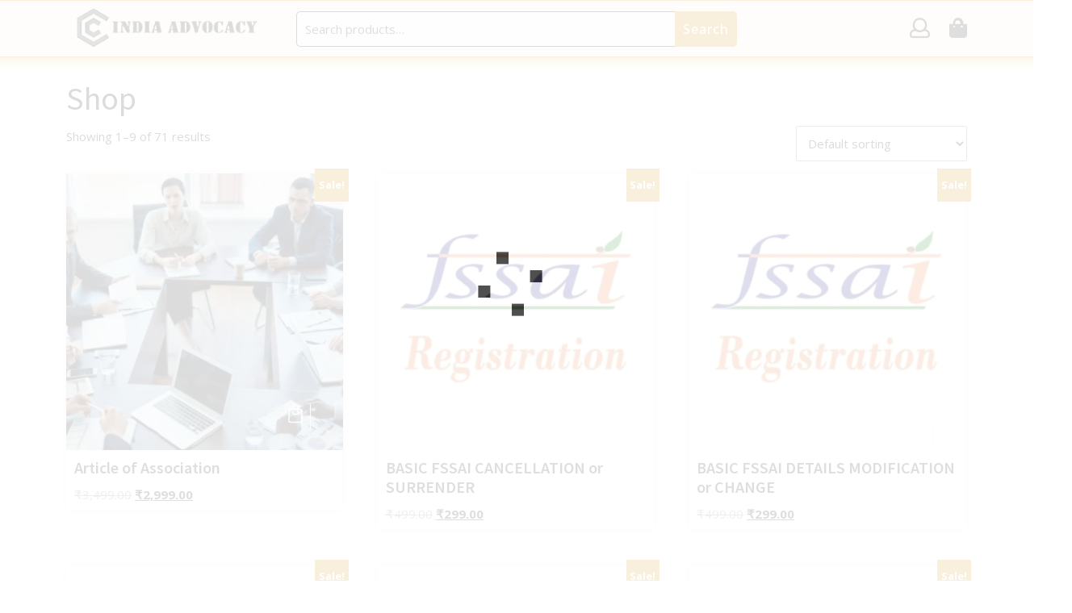

--- FILE ---
content_type: text/html; charset=UTF-8
request_url: http://shop.advocacyindia.com/shop/
body_size: 13939
content:
<!DOCTYPE html>
<html lang="en-US">
<head>
  <meta charset="UTF-8">
  <meta name="viewport" content="width=device-width">
  				<script>document.documentElement.className = document.documentElement.className + ' yes-js js_active js'</script>
				<title>Products  - </title>
        <style>
            .wopb-swatch {
                min-width: 25px;
                min-height: 25px;
            }
            .wopb-swatch img {
                width: 25px;
                height: 25px;
            }
        </style>

<script>window._wca = window._wca || [];</script>
<meta name="robots" content="index, follow" />
<meta name="googlebot" content="index, follow, max-snippet:-1, max-image-preview:large, max-video-preview:-1" />
<meta name="bingbot" content="index, follow, max-snippet:-1, max-image-preview:large, max-video-preview:-1" />
<link rel="canonical" href="http://shop.advocacyindia.com/shop/" />
<meta property="og:url" content="http://shop.advocacyindia.com/shop/" />
<meta property="og:locale" content="en_US" />
<meta property="og:type" content="object" />
<meta property="og:title" content="Products  - " />
<meta property="og:description" content="Refer detailed product description here : &lt;a&gt;https://iadv.in/legal/aoa/&lt;/a&gt;" />
<meta property="og:image" content="https://i0.wp.com/shop.advocacyindia.com/wp-content/uploads/2022/08/RF-Shareholders.jpg?fit=1500%2C750" />
<meta property="og:image:width" content="1500" />
<meta property="og:image:height" content="750" />
<meta name="twitter:card" content="summary" />
<meta name="twitter:title" content="Products  - " />
<meta name="twitter:description" content="Refer detailed product description here : &lt;a&gt;https://iadv.in/legal/aoa/&lt;/a&gt;" />
<meta name="twitter:image" content="https://i0.wp.com/shop.advocacyindia.com/wp-content/uploads/2022/08/RF-Shareholders.jpg?fit=640%2C320" />
<link rel='dns-prefetch' href='//stats.wp.com' />
<link rel='dns-prefetch' href='//fonts.googleapis.com' />
<link rel='dns-prefetch' href='//i0.wp.com' />
<link rel='dns-prefetch' href='//c0.wp.com' />
<link rel="alternate" type="application/rss+xml" title=" &raquo; Feed" href="http://shop.advocacyindia.com/feed/" />
<link rel="alternate" type="application/rss+xml" title=" &raquo; Comments Feed" href="http://shop.advocacyindia.com/comments/feed/" />
<link rel="alternate" type="application/rss+xml" title=" &raquo; Products Feed" href="http://shop.advocacyindia.com/shop/feed/" />
<style id='wp-img-auto-sizes-contain-inline-css' type='text/css'>
img:is([sizes=auto i],[sizes^="auto," i]){contain-intrinsic-size:3000px 1500px}
/*# sourceURL=wp-img-auto-sizes-contain-inline-css */
</style>
<link rel='stylesheet' id='dashicons-css' href='https://c0.wp.com/c/6.9/wp-includes/css/dashicons.min.css' type='text/css' media='all' />
<style id='dashicons-inline-css' type='text/css'>
[data-font="Dashicons"]:before {font-family: 'Dashicons' !important;content: attr(data-icon) !important;speak: none !important;font-weight: normal !important;font-variant: normal !important;text-transform: none !important;line-height: 1 !important;font-style: normal !important;-webkit-font-smoothing: antialiased !important;-moz-osx-font-smoothing: grayscale !important;}
/*# sourceURL=dashicons-inline-css */
</style>
<link rel='stylesheet' id='thickbox-css' href='https://c0.wp.com/c/6.9/wp-includes/js/thickbox/thickbox.css' type='text/css' media='all' />
<link rel='stylesheet' id='bdt-uikit-css' href='http://shop.advocacyindia.com/wp-content/plugins/bdthemes-element-pack-lite/assets/css/bdt-uikit.css?ver=3.13.1' type='text/css' media='all' />
<link rel='stylesheet' id='ep-helper-css' href='http://shop.advocacyindia.com/wp-content/plugins/bdthemes-element-pack-lite/assets/css/ep-helper.css?ver=4.4.0' type='text/css' media='all' />
<style id='wp-emoji-styles-inline-css' type='text/css'>

	img.wp-smiley, img.emoji {
		display: inline !important;
		border: none !important;
		box-shadow: none !important;
		height: 1em !important;
		width: 1em !important;
		margin: 0 0.07em !important;
		vertical-align: -0.1em !important;
		background: none !important;
		padding: 0 !important;
	}
/*# sourceURL=wp-emoji-styles-inline-css */
</style>
<link rel='stylesheet' id='wp-block-library-css' href='https://c0.wp.com/c/6.9/wp-includes/css/dist/block-library/style.min.css' type='text/css' media='all' />
<style id='wp-block-library-inline-css' type='text/css'>
.has-text-align-justify{text-align:justify;}

/*# sourceURL=wp-block-library-inline-css */
</style><style id='global-styles-inline-css' type='text/css'>
:root{--wp--preset--aspect-ratio--square: 1;--wp--preset--aspect-ratio--4-3: 4/3;--wp--preset--aspect-ratio--3-4: 3/4;--wp--preset--aspect-ratio--3-2: 3/2;--wp--preset--aspect-ratio--2-3: 2/3;--wp--preset--aspect-ratio--16-9: 16/9;--wp--preset--aspect-ratio--9-16: 9/16;--wp--preset--color--black: #000000;--wp--preset--color--cyan-bluish-gray: #abb8c3;--wp--preset--color--white: #ffffff;--wp--preset--color--pale-pink: #f78da7;--wp--preset--color--vivid-red: #cf2e2e;--wp--preset--color--luminous-vivid-orange: #ff6900;--wp--preset--color--luminous-vivid-amber: #fcb900;--wp--preset--color--light-green-cyan: #7bdcb5;--wp--preset--color--vivid-green-cyan: #00d084;--wp--preset--color--pale-cyan-blue: #8ed1fc;--wp--preset--color--vivid-cyan-blue: #0693e3;--wp--preset--color--vivid-purple: #9b51e0;--wp--preset--gradient--vivid-cyan-blue-to-vivid-purple: linear-gradient(135deg,rgb(6,147,227) 0%,rgb(155,81,224) 100%);--wp--preset--gradient--light-green-cyan-to-vivid-green-cyan: linear-gradient(135deg,rgb(122,220,180) 0%,rgb(0,208,130) 100%);--wp--preset--gradient--luminous-vivid-amber-to-luminous-vivid-orange: linear-gradient(135deg,rgb(252,185,0) 0%,rgb(255,105,0) 100%);--wp--preset--gradient--luminous-vivid-orange-to-vivid-red: linear-gradient(135deg,rgb(255,105,0) 0%,rgb(207,46,46) 100%);--wp--preset--gradient--very-light-gray-to-cyan-bluish-gray: linear-gradient(135deg,rgb(238,238,238) 0%,rgb(169,184,195) 100%);--wp--preset--gradient--cool-to-warm-spectrum: linear-gradient(135deg,rgb(74,234,220) 0%,rgb(151,120,209) 20%,rgb(207,42,186) 40%,rgb(238,44,130) 60%,rgb(251,105,98) 80%,rgb(254,248,76) 100%);--wp--preset--gradient--blush-light-purple: linear-gradient(135deg,rgb(255,206,236) 0%,rgb(152,150,240) 100%);--wp--preset--gradient--blush-bordeaux: linear-gradient(135deg,rgb(254,205,165) 0%,rgb(254,45,45) 50%,rgb(107,0,62) 100%);--wp--preset--gradient--luminous-dusk: linear-gradient(135deg,rgb(255,203,112) 0%,rgb(199,81,192) 50%,rgb(65,88,208) 100%);--wp--preset--gradient--pale-ocean: linear-gradient(135deg,rgb(255,245,203) 0%,rgb(182,227,212) 50%,rgb(51,167,181) 100%);--wp--preset--gradient--electric-grass: linear-gradient(135deg,rgb(202,248,128) 0%,rgb(113,206,126) 100%);--wp--preset--gradient--midnight: linear-gradient(135deg,rgb(2,3,129) 0%,rgb(40,116,252) 100%);--wp--preset--font-size--small: 13px;--wp--preset--font-size--medium: 20px;--wp--preset--font-size--large: 36px;--wp--preset--font-size--x-large: 42px;--wp--preset--spacing--20: 0.44rem;--wp--preset--spacing--30: 0.67rem;--wp--preset--spacing--40: 1rem;--wp--preset--spacing--50: 1.5rem;--wp--preset--spacing--60: 2.25rem;--wp--preset--spacing--70: 3.38rem;--wp--preset--spacing--80: 5.06rem;--wp--preset--shadow--natural: 6px 6px 9px rgba(0, 0, 0, 0.2);--wp--preset--shadow--deep: 12px 12px 50px rgba(0, 0, 0, 0.4);--wp--preset--shadow--sharp: 6px 6px 0px rgba(0, 0, 0, 0.2);--wp--preset--shadow--outlined: 6px 6px 0px -3px rgb(255, 255, 255), 6px 6px rgb(0, 0, 0);--wp--preset--shadow--crisp: 6px 6px 0px rgb(0, 0, 0);}:where(.is-layout-flex){gap: 0.5em;}:where(.is-layout-grid){gap: 0.5em;}body .is-layout-flex{display: flex;}.is-layout-flex{flex-wrap: wrap;align-items: center;}.is-layout-flex > :is(*, div){margin: 0;}body .is-layout-grid{display: grid;}.is-layout-grid > :is(*, div){margin: 0;}:where(.wp-block-columns.is-layout-flex){gap: 2em;}:where(.wp-block-columns.is-layout-grid){gap: 2em;}:where(.wp-block-post-template.is-layout-flex){gap: 1.25em;}:where(.wp-block-post-template.is-layout-grid){gap: 1.25em;}.has-black-color{color: var(--wp--preset--color--black) !important;}.has-cyan-bluish-gray-color{color: var(--wp--preset--color--cyan-bluish-gray) !important;}.has-white-color{color: var(--wp--preset--color--white) !important;}.has-pale-pink-color{color: var(--wp--preset--color--pale-pink) !important;}.has-vivid-red-color{color: var(--wp--preset--color--vivid-red) !important;}.has-luminous-vivid-orange-color{color: var(--wp--preset--color--luminous-vivid-orange) !important;}.has-luminous-vivid-amber-color{color: var(--wp--preset--color--luminous-vivid-amber) !important;}.has-light-green-cyan-color{color: var(--wp--preset--color--light-green-cyan) !important;}.has-vivid-green-cyan-color{color: var(--wp--preset--color--vivid-green-cyan) !important;}.has-pale-cyan-blue-color{color: var(--wp--preset--color--pale-cyan-blue) !important;}.has-vivid-cyan-blue-color{color: var(--wp--preset--color--vivid-cyan-blue) !important;}.has-vivid-purple-color{color: var(--wp--preset--color--vivid-purple) !important;}.has-black-background-color{background-color: var(--wp--preset--color--black) !important;}.has-cyan-bluish-gray-background-color{background-color: var(--wp--preset--color--cyan-bluish-gray) !important;}.has-white-background-color{background-color: var(--wp--preset--color--white) !important;}.has-pale-pink-background-color{background-color: var(--wp--preset--color--pale-pink) !important;}.has-vivid-red-background-color{background-color: var(--wp--preset--color--vivid-red) !important;}.has-luminous-vivid-orange-background-color{background-color: var(--wp--preset--color--luminous-vivid-orange) !important;}.has-luminous-vivid-amber-background-color{background-color: var(--wp--preset--color--luminous-vivid-amber) !important;}.has-light-green-cyan-background-color{background-color: var(--wp--preset--color--light-green-cyan) !important;}.has-vivid-green-cyan-background-color{background-color: var(--wp--preset--color--vivid-green-cyan) !important;}.has-pale-cyan-blue-background-color{background-color: var(--wp--preset--color--pale-cyan-blue) !important;}.has-vivid-cyan-blue-background-color{background-color: var(--wp--preset--color--vivid-cyan-blue) !important;}.has-vivid-purple-background-color{background-color: var(--wp--preset--color--vivid-purple) !important;}.has-black-border-color{border-color: var(--wp--preset--color--black) !important;}.has-cyan-bluish-gray-border-color{border-color: var(--wp--preset--color--cyan-bluish-gray) !important;}.has-white-border-color{border-color: var(--wp--preset--color--white) !important;}.has-pale-pink-border-color{border-color: var(--wp--preset--color--pale-pink) !important;}.has-vivid-red-border-color{border-color: var(--wp--preset--color--vivid-red) !important;}.has-luminous-vivid-orange-border-color{border-color: var(--wp--preset--color--luminous-vivid-orange) !important;}.has-luminous-vivid-amber-border-color{border-color: var(--wp--preset--color--luminous-vivid-amber) !important;}.has-light-green-cyan-border-color{border-color: var(--wp--preset--color--light-green-cyan) !important;}.has-vivid-green-cyan-border-color{border-color: var(--wp--preset--color--vivid-green-cyan) !important;}.has-pale-cyan-blue-border-color{border-color: var(--wp--preset--color--pale-cyan-blue) !important;}.has-vivid-cyan-blue-border-color{border-color: var(--wp--preset--color--vivid-cyan-blue) !important;}.has-vivid-purple-border-color{border-color: var(--wp--preset--color--vivid-purple) !important;}.has-vivid-cyan-blue-to-vivid-purple-gradient-background{background: var(--wp--preset--gradient--vivid-cyan-blue-to-vivid-purple) !important;}.has-light-green-cyan-to-vivid-green-cyan-gradient-background{background: var(--wp--preset--gradient--light-green-cyan-to-vivid-green-cyan) !important;}.has-luminous-vivid-amber-to-luminous-vivid-orange-gradient-background{background: var(--wp--preset--gradient--luminous-vivid-amber-to-luminous-vivid-orange) !important;}.has-luminous-vivid-orange-to-vivid-red-gradient-background{background: var(--wp--preset--gradient--luminous-vivid-orange-to-vivid-red) !important;}.has-very-light-gray-to-cyan-bluish-gray-gradient-background{background: var(--wp--preset--gradient--very-light-gray-to-cyan-bluish-gray) !important;}.has-cool-to-warm-spectrum-gradient-background{background: var(--wp--preset--gradient--cool-to-warm-spectrum) !important;}.has-blush-light-purple-gradient-background{background: var(--wp--preset--gradient--blush-light-purple) !important;}.has-blush-bordeaux-gradient-background{background: var(--wp--preset--gradient--blush-bordeaux) !important;}.has-luminous-dusk-gradient-background{background: var(--wp--preset--gradient--luminous-dusk) !important;}.has-pale-ocean-gradient-background{background: var(--wp--preset--gradient--pale-ocean) !important;}.has-electric-grass-gradient-background{background: var(--wp--preset--gradient--electric-grass) !important;}.has-midnight-gradient-background{background: var(--wp--preset--gradient--midnight) !important;}.has-small-font-size{font-size: var(--wp--preset--font-size--small) !important;}.has-medium-font-size{font-size: var(--wp--preset--font-size--medium) !important;}.has-large-font-size{font-size: var(--wp--preset--font-size--large) !important;}.has-x-large-font-size{font-size: var(--wp--preset--font-size--x-large) !important;}
/*# sourceURL=global-styles-inline-css */
</style>

<style id='classic-theme-styles-inline-css' type='text/css'>
/*! This file is auto-generated */
.wp-block-button__link{color:#fff;background-color:#32373c;border-radius:9999px;box-shadow:none;text-decoration:none;padding:calc(.667em + 2px) calc(1.333em + 2px);font-size:1.125em}.wp-block-file__button{background:#32373c;color:#fff;text-decoration:none}
/*# sourceURL=/wp-includes/css/classic-themes.min.css */
</style>
<link rel='stylesheet' id='woocommerce-layout-css' href='https://c0.wp.com/p/woocommerce/6.8.2/assets/css/woocommerce-layout.css' type='text/css' media='all' />
<style id='woocommerce-layout-inline-css' type='text/css'>

	.infinite-scroll .woocommerce-pagination {
		display: none;
	}
/*# sourceURL=woocommerce-layout-inline-css */
</style>
<link rel='stylesheet' id='woocommerce-smallscreen-css' href='https://c0.wp.com/p/woocommerce/6.8.2/assets/css/woocommerce-smallscreen.css' type='text/css' media='only screen and (max-width: 768px)' />
<link rel='stylesheet' id='woocommerce-general-css' href='https://c0.wp.com/p/woocommerce/6.8.2/assets/css/woocommerce.css' type='text/css' media='all' />
<style id='woocommerce-inline-inline-css' type='text/css'>
.woocommerce form .form-row .required { visibility: visible; }
/*# sourceURL=woocommerce-inline-inline-css */
</style>
<link rel='stylesheet' id='hfe-style-css' href='http://shop.advocacyindia.com/wp-content/plugins/header-footer-elementor/assets/css/header-footer-elementor.css?ver=1.6.13' type='text/css' media='all' />
<link rel='stylesheet' id='elementor-icons-css' href='http://shop.advocacyindia.com/wp-content/plugins/elementor/assets/lib/eicons/css/elementor-icons.min.css?ver=5.16.0' type='text/css' media='all' />
<link rel='stylesheet' id='elementor-frontend-css' href='http://shop.advocacyindia.com/wp-content/plugins/elementor/assets/css/frontend-lite.min.css?ver=3.7.2' type='text/css' media='all' />
<link rel='stylesheet' id='elementor-post-22-css' href='http://shop.advocacyindia.com/wp-content/uploads/elementor/css/post-22.css?ver=1661424884' type='text/css' media='all' />
<link rel='stylesheet' id='font-awesome-5-all-css' href='http://shop.advocacyindia.com/wp-content/plugins/elementor/assets/lib/font-awesome/css/all.min.css?ver=3.7.2' type='text/css' media='all' />
<link rel='stylesheet' id='font-awesome-4-shim-css' href='http://shop.advocacyindia.com/wp-content/plugins/elementor/assets/lib/font-awesome/css/v4-shims.min.css?ver=3.7.2' type='text/css' media='all' />
<link rel='stylesheet' id='elementor-global-css' href='http://shop.advocacyindia.com/wp-content/uploads/elementor/css/global.css?ver=1661424885' type='text/css' media='all' />
<link rel='stylesheet' id='jquery-selectBox-css' href='http://shop.advocacyindia.com/wp-content/plugins/yith-woocommerce-wishlist/assets/css/jquery.selectBox.css?ver=1.2.0' type='text/css' media='all' />
<link rel='stylesheet' id='yith-wcwl-font-awesome-css' href='http://shop.advocacyindia.com/wp-content/plugins/yith-woocommerce-wishlist/assets/css/font-awesome.css?ver=4.7.0' type='text/css' media='all' />
<link rel='stylesheet' id='woocommerce_prettyPhoto_css-css' href='//shop.advocacyindia.com/wp-content/plugins/woocommerce/assets/css/prettyPhoto.css?ver=3.1.6' type='text/css' media='all' />
<link rel='stylesheet' id='yith-wcwl-main-css' href='http://shop.advocacyindia.com/wp-content/plugins/yith-woocommerce-wishlist/assets/css/style.css?ver=3.12.0' type='text/css' media='all' />
<style id='yith-wcwl-main-inline-css' type='text/css'>
.yith-wcwl-share li a{color: #FFFFFF;}.yith-wcwl-share li a:hover{color: #FFFFFF;}.yith-wcwl-share a.facebook{background: #39599E; background-color: #39599E;}.yith-wcwl-share a.facebook:hover{background: #39599E; background-color: #39599E;}.yith-wcwl-share a.twitter{background: #45AFE2; background-color: #45AFE2;}.yith-wcwl-share a.twitter:hover{background: #39599E; background-color: #39599E;}.yith-wcwl-share a.pinterest{background: #AB2E31; background-color: #AB2E31;}.yith-wcwl-share a.pinterest:hover{background: #39599E; background-color: #39599E;}.yith-wcwl-share a.email{background: #FBB102; background-color: #FBB102;}.yith-wcwl-share a.email:hover{background: #39599E; background-color: #39599E;}.yith-wcwl-share a.whatsapp{background: #00A901; background-color: #00A901;}.yith-wcwl-share a.whatsapp:hover{background: #39599E; background-color: #39599E;}
/*# sourceURL=yith-wcwl-main-inline-css */
</style>
<link rel='stylesheet' id='electronics-store-font-css' href='//fonts.googleapis.com/css?family=Montserrat%3A200%2C200i%2C300%2C300i%2C400%2C400i%2C500%2C500i%2C600%2C600i%2C700%2C700i%2C800%2C800i%2C900%2C900i%7CPT+Sans%3A300%2C400%2C600%2C700%2C800%2C900%7CRoboto%3A400%2C700%7CRoboto+Condensed%3A400%2C700%7COpen+Sans%3Aital%2Cwght%400%2C300%3B0%2C400%3B0%2C500%3B0%2C600%3B0%2C700%3B0%2C800%3B1%2C300%3B1%2C400%3B1%2C500%3B1%2C600%3B1%2C700%3B1%2C800%7COverpass%7CPlayball%3A300%2C400%2C600%2C700%2C800%2C900%7CAlegreya%3A300%2C400%2C600%2C700%2C800%2C900%7CJulius+Sans+One%7CArsenal%7CSlabo%7CLato%7COverpass+Mono%7CRaleway%7CMerriweather%7CDroid+Sans%7CRubik%7CLora%7CUbuntu%7CCabin%7CArimo%7CPlayfair+Display%7CQuicksand%7CPadauk%7CMuli%7CInconsolata%7CBitter%7CPacifico%7CIndie+Flower%7CVT323%7CDosis%7CFrank+Ruhl+Libre%7CFjalla+One%7COxygen%7CArvo%7CNoto+Serif%7CLobster%7CCrimson+Text%7CYanone+Kaffeesatz%7CAnton%7CLibre+Baskerville%7CBree+Serif%7CGloria+Hallelujah%7CJosefin+Sans%3Aital%2Cwght%400%2C100%3B0%2C200%3B0%2C300%3B0%2C400%3B0%2C500%3B0%2C600%3B0%2C700%3B1%2C100%3B1%2C200%3B1%2C300%3B1%2C400%3B1%2C500%3B1%2C600%3B1%2C700%7CAbril+Fatface%7CVarela+Round%7CVampiro+One%7CShadows+Into+Light%7CCuprum%7CRokkitt%7CVollkorn%7CFrancois+One%7COrbitron%7CPatua+One%7CAcme%7CSatisfy%7CJosefin+Slab%7CQuattrocento+Sans%7CArchitects+Daughter%7CRusso+One%7CMonda%7CRighteous%7CLobster+Two%7CHammersmith+One%7CCourgette%7CPermanent+Marker%7CCherry+Swash%7CCormorant+Garamond%7CPoiret+One%7CBenchNine%7CEconomica%7CHandlee%7CCardo%7CAlfa+Slab+One%7CAveria+Serif+Libre%3A300%2C300i%2C400%2C400i%2C700%2C700i%7CCookie%7CChewy%7CGreat+Vibes%7CComing+Soon%7CPhilosopher%7CDays+One%7CKanit%7CShrikhand%7CTangerine%7CIM+Fell+English+SC%7CBoogaloo%7CBangers%7CFredoka+One%7CBad+Script%7CVolkhov%7CShadows+Into+Light+Two%7CMarck+Script%7CSacramento%7CUnica+One%7CComfortaa%3A300%2C400%2C500%2C600%2C700%7CPoppins%3Aital%2Cwght%400%2C100%3B0%2C200%3B0%2C300%3B0%2C400%3B0%2C500%3B0%2C600%3B0%2C700%3B0%2C800%3B0%2C900%3B1%2C100%3B1%2C200%3B1%2C300%3B1%2C400%3B1%2C500%3B1%2C600%3B1%2C700%3B1%2C800%3B1%2C900%7CSource+Sans+Pro%3Aital%2Cwght%400%2C200%3B0%2C300%3B0%2C400%3B0%2C600%3B0%2C700%3B0%2C900%3B1%2C200%3B1%2C300%3B1%2C400%3B1%2C600%3B1%2C700%3B1%2C900&#038;ver=6.9' type='text/css' media='all' />
<link rel='stylesheet' id='bootstrap-css-css' href='http://shop.advocacyindia.com/wp-content/themes/electronics-store/css/bootstrap.css?ver=6.9' type='text/css' media='all' />
<link rel='stylesheet' id='electronics-store-basic-style-css' href='http://shop.advocacyindia.com/wp-content/themes/electronics-store/style.css?ver=6.9' type='text/css' media='all' />
<style id='electronics-store-basic-style-inline-css' type='text/css'>

		p,span{
		    color:!important;
		    font-family: !important;
		    font-size: !important;
		}
		a{
		    color:!important;
		    font-family: ;
		}
		li{
		    color:!important;
		    font-family: ;
		}
		h1{
		    color:!important;
		    font-family: !important;
		    font-size: !important;
		}
		h2{
		    color:!important;
		    font-family: !important;
		    font-size: !important;
		}
		h3{
		    color:!important;
		    font-family: !important;
		    font-size: !important;
		}
		h4{
		    color:!important;
		    font-family: !important;
		    font-size: !important;
		}
		h5{
		    color:!important;
		    font-family: !important;
		    font-size: !important;
		}
		h6{
		    color:!important;
		    font-family: !important;
		    font-size: !important;
		}
body{width: 100%;padding-right: 15px;padding-left: 15px;margin-right: auto;margin-left: auto;}.read-btn a.blogbutton-small, #comments input[type="submit"].submit{border-radius: px;}.related.products{display: none;}.woocommerce ul.products li.product, .woocommerce-page ul.products li.product{padding-top: 0px; padding-bottom: 0px;}.woocommerce ul.products li.product, .woocommerce-page ul.products li.product{padding-left: 0px; padding-right: 0px;}.woocommerce span.onsale {font-size: px;}#footer p{font-size: 16px; }#footer {padding-top:15px; padding-bottom: 15px; }#footer p{text-align:center;} .woocommerce span.onsale{padding-top: px; padding-bottom: px; padding-left: px; padding-right: px;}.woocommerce span.onsale{border-radius: 0px;}.woocommerce ul.products li.product .onsale{left: auto; right: 0;}.footertown{background-color: ;}#comments textarea{ width:100%;}.fixed-header{ padding-top:10px; padding-bottom:10px;}.primary-navigation ul li a{ text-transform: uppercase;}.logo h1, .logo p.site-title{font-size: px;}.logo p.site-description{font-size: px;}.woocommerce nav.woocommerce-pagination {display: none;}@media screen and (max-width:575px){
			.fixed-header{position:static !important; box-shadow: none;} }@media screen and (max-width:575px){
			.preloader{display:none !important;} }.primary-navigation ul li a{font-weight: 600;}
/*# sourceURL=electronics-store-basic-style-inline-css */
</style>
<link rel='stylesheet' id='font-awesome-css-css' href='http://shop.advocacyindia.com/wp-content/themes/electronics-store/css/fontawesome-all.css?ver=6.9' type='text/css' media='all' />
<link rel='stylesheet' id='electronics-store-block-style-css' href='http://shop.advocacyindia.com/wp-content/themes/electronics-store/css/block-style.css?ver=6.9' type='text/css' media='all' />
<link rel='stylesheet' id='wpdreams-asl-basic-css' href='http://shop.advocacyindia.com/wp-content/plugins/ajax-search-lite/css/style.basic.css?ver=4.10.2' type='text/css' media='all' />
<link rel='stylesheet' id='wpdreams-ajaxsearchlite-css' href='http://shop.advocacyindia.com/wp-content/plugins/ajax-search-lite/css/style-simple-red.css?ver=4.10.2' type='text/css' media='all' />
<link rel='stylesheet' id='wopb-compare-style-css' href='http://shop.advocacyindia.com/wp-content/plugins/product-blocks/addons/compare/css/compare.css?ver=2.3.4' type='text/css' media='all' />
<link rel='stylesheet' id='wopb-quickview-style-css' href='http://shop.advocacyindia.com/wp-content/plugins/product-blocks/addons/quickview/css/quickview.css?ver=2.3.4' type='text/css' media='all' />
<link rel='stylesheet' id='wopb-variation-swatches-style-css' href='http://shop.advocacyindia.com/wp-content/plugins/product-blocks/addons/variation_swatches/css/variation_swatches.css?ver=2.3.4' type='text/css' media='all' />
<link rel='stylesheet' id='wopb-wishlist-style-css' href='http://shop.advocacyindia.com/wp-content/plugins/product-blocks/addons/wishlist/css/wishlist.css?ver=2.3.4' type='text/css' media='all' />
<link rel='stylesheet' id='google-fonts-1-css' href='https://fonts.googleapis.com/css?family=Poppins%3A100%2C100italic%2C200%2C200italic%2C300%2C300italic%2C400%2C400italic%2C500%2C500italic%2C600%2C600italic%2C700%2C700italic%2C800%2C800italic%2C900%2C900italic%7COverpass%3A100%2C100italic%2C200%2C200italic%2C300%2C300italic%2C400%2C400italic%2C500%2C500italic%2C600%2C600italic%2C700%2C700italic%2C800%2C800italic%2C900%2C900italic%7CVidaloka%3A100%2C100italic%2C200%2C200italic%2C300%2C300italic%2C400%2C400italic%2C500%2C500italic%2C600%2C600italic%2C700%2C700italic%2C800%2C800italic%2C900%2C900italic&#038;display=auto&#038;ver=6.9' type='text/css' media='all' />
<link rel='stylesheet' id='jetpack_css-css' href='https://c0.wp.com/p/jetpack/11.2.2/css/jetpack.css' type='text/css' media='all' />
<script type="text/template" id="tmpl-variation-template">
	<div class="woocommerce-variation-description">{{{ data.variation.variation_description }}}</div>
	<div class="woocommerce-variation-price">{{{ data.variation.price_html }}}</div>
	<div class="woocommerce-variation-availability">{{{ data.variation.availability_html }}}</div>
</script>
<script type="text/template" id="tmpl-unavailable-variation-template">
	<p>Sorry, this product is unavailable. Please choose a different combination.</p>
</script>
<script type="text/javascript" src="https://c0.wp.com/c/6.9/wp-includes/js/jquery/jquery.min.js" id="jquery-core-js"></script>
<script type="text/javascript" src="https://c0.wp.com/c/6.9/wp-includes/js/jquery/jquery-migrate.min.js" id="jquery-migrate-js"></script>
<script type="text/javascript" src="http://shop.advocacyindia.com/wp-content/plugins/elementor/assets/lib/font-awesome/js/v4-shims.min.js?ver=3.7.2" id="font-awesome-4-shim-js"></script>
<script defer type="text/javascript" src="https://stats.wp.com/s-202604.js" id="woocommerce-analytics-js"></script>
<script type="text/javascript" src="http://shop.advocacyindia.com/wp-content/themes/electronics-store/js/bootstrap.js?ver=6.9" id="bootstrap-js-js"></script>
<script type="text/javascript" src="http://shop.advocacyindia.com/wp-content/themes/electronics-store/js/custom.js?ver=6.9" id="electronics-store-custom-jquery-js"></script>
<script type="text/javascript" id="wopb-quickview-js-extra">
/* <![CDATA[ */
var wopb_quickview = {"ajax":"http://shop.advocacyindia.com/wp-admin/admin-ajax.php","security":"eb1fa11796","isVariationSwitchActive":"true"};
//# sourceURL=wopb-quickview-js-extra
/* ]]> */
</script>
<script type="text/javascript" src="http://shop.advocacyindia.com/wp-content/plugins/product-blocks/addons/quickview/js/quickview.js?ver=2.3.4" id="wopb-quickview-js"></script>
<script type="text/javascript" src="http://shop.advocacyindia.com/wp-content/plugins/product-blocks/addons/variation_swatches/js/variation_swatches.js?ver=2.3.4" id="wopb-variation-swatches-js"></script>
			<link rel="next" href="http://shop.advocacyindia.com/shop/page/2/" />
		<link rel="https://api.w.org/" href="http://shop.advocacyindia.com/wp-json/" /><link rel="EditURI" type="application/rsd+xml" title="RSD" href="http://shop.advocacyindia.com/xmlrpc.php?rsd" />
<meta name="generator" content="WordPress 6.9" />
<meta name="generator" content="WooCommerce 6.8.2" />
<!-- Starting: WooCommerce Conversion Tracking (https://wordpress.org/plugins/woocommerce-conversion-tracking/) -->
<!-- End: WooCommerce Conversion Tracking Codes -->
<!-- Google site verification - Google Listings & Ads -->
<meta name="google-site-verification" content="G5GR_QVxX8d8SIYItVAmkDztdmPgg36HgbKjjYiqXoA" />
<style>img#wpstats{display:none}</style>
		<noscript><style>.woocommerce-product-gallery{ opacity: 1 !important; }</style></noscript>
					<link rel="preconnect" href="https://fonts.gstatic.com" crossorigin />
				<link rel="preload" as="style" href="//fonts.googleapis.com/css?family=Open+Sans&display=swap" />
				<link rel="stylesheet" href="//fonts.googleapis.com/css?family=Open+Sans&display=swap" media="all" />
				                <style>
                    
					div[id*='ajaxsearchlitesettings'].searchsettings .asl_option_inner label {
						font-size: 0px !important;
						color: rgba(0, 0, 0, 0);
					}
					div[id*='ajaxsearchlitesettings'].searchsettings .asl_option_inner label:after {
						font-size: 11px !important;
						position: absolute;
						top: 0;
						left: 0;
						z-index: 1;
					}
					.asl_w_container {
						width: 100%;
						margin: 0px 0px 0px 0px;
					}
					div[id*='ajaxsearchlite'].asl_m {
						width: 100%;
					}
					div[id*='ajaxsearchliteres'].wpdreams_asl_results div.resdrg span.highlighted {
						font-weight: bold;
						color: #d9312b;
						background-color: #eee;
					}
					div[id*='ajaxsearchliteres'].wpdreams_asl_results .results div.asl_image {
						width: 70px;
						height: 70px;
						background-size: cover;
						background-repeat: no-repeat;
					}
					div.asl_r .results {
						max-height: none;
					}
				
						div.asl_r.asl_w.vertical .results .item::after {
							display: block;
							position: absolute;
							bottom: 0;
							content: '';
							height: 1px;
							width: 100%;
							background: #D8D8D8;
						}
						div.asl_r.asl_w.vertical .results .item.asl_last_item::after {
							display: none;
						}
					                </style>
                <link rel="icon" href="https://i0.wp.com/shop.advocacyindia.com/wp-content/uploads/2022/08/cropped-bgiadv-1.png?fit=32%2C32" sizes="32x32" />
<link rel="icon" href="https://i0.wp.com/shop.advocacyindia.com/wp-content/uploads/2022/08/cropped-bgiadv-1.png?fit=192%2C192" sizes="192x192" />
<link rel="apple-touch-icon" href="https://i0.wp.com/shop.advocacyindia.com/wp-content/uploads/2022/08/cropped-bgiadv-1.png?fit=180%2C180" />
<meta name="msapplication-TileImage" content="https://i0.wp.com/shop.advocacyindia.com/wp-content/uploads/2022/08/cropped-bgiadv-1.png?fit=270%2C270" />
</head>

<body class="archive post-type-archive post-type-archive-product wp-custom-logo wp-embed-responsive wp-theme-electronics-store theme-electronics-store woocommerce-shop woocommerce woocommerce-page woocommerce-no-js ehf-template-electronics-store ehf-stylesheet-electronics-store elementor-default elementor-kit-22" class="main-bodybox">
		    	    <div class='preloader'>
		    <div class='preloader-squares'>
				<div class='square'></div>
				<div class='square'></div>
				<div class='square'></div>
				<div class='square'></div>
		    </div>
			</div>
    		<header role="banner">
		<a class="screen-reader-text skip-link" href="#main">Skip to content<span class="screen-reader-text">Skip to content</span></a>
		<div id="header">
					  <div class="middle-header">
		  	<div class="container">
		  		<div class="row">
		  			<div class="col-lg-3 col-md-4 align-self-center">
		  				<div class="logo text-md-start text-center">
				     	 				     	    	<div class="site-logo">
			<style>
			.custom-logo {
				height: 49px;
				max-height: 240px;
				max-width: 240px;
				width: 227px;
			}
			</style><a href="http://shop.advocacyindia.com/" class="custom-logo-link" rel="home"><img width="245" height="53" src="https://i0.wp.com/shop.advocacyindia.com/wp-content/uploads/2022/08/cropped-iadv_logo.png?fit=245%2C53" class="custom-logo" alt="" decoding="async" /></a></div>
		            		            			            			            				        				        			            				        					    </div>
		  			</div>
		  			<div class="col-lg-6 col-md-5 align-self-center">
		  							  				<div class="header-search">
			  					<form role="search" method="get" class="woocommerce-product-search" action="http://shop.advocacyindia.com/">
	<label class="screen-reader-text" for="woocommerce-product-search-field-0">Search for:</label>
	<input type="search" id="woocommerce-product-search-field-0" class="search-field" placeholder="Search products&hellip;" value="" name="s" />
	<button type="submit" value="Search">Search</button>
	<input type="hidden" name="post_type" value="product" />
</form>
			  				</div>
			  					  			</div>
		  			<div class="col-lg-3 col-md-3 cart-icons align-self-center text-md-end text-center my-md-0 my-3">
                                            <span class="myaccount-link"><a href="http://shop.advocacyindia.com/my-account/"><i class="far fa-user"></i><span class="screen-reader-text">My Account</span></a></span>
              		  				                <span class="cart_no"><a href="http://shop.advocacyindia.com/cart/"><i class="fas fa-shopping-bag"></i><span class="screen-reader-text">Cart item</span></a></span>
              		  			</div>
		  		</div>
		  	</div>
		  </div>
	  	<div class="menu-section">
	  		<div class="container">
	  			<div class="row">
		  			<div class=" col-lg-12 col-md-12  align-self-center">
		  				<div class="menubox  sticky-header">
															   	<div class="toggle-menu responsive-menu text-end">
		               	<button role="tab" onclick="electronics_store_menu_open()"><i class="fas fa-bars py-1 px-2"></i><span class="screen-reader-text">Open Menu</span></button>
		             	</div>
		             	<div id="menu-sidebar" class="nav side-menu">
		                <nav id="primary-site-navigation" class="primary-navigation" role="navigation" aria-label="Top Menu">
		                  <div class="clearfix"><ul>
<li class="page_item page-item-25"><a href="http://shop.advocacyindia.com/activity/">Activity</a></li>
<li class="page_item page-item-7"><a href="http://shop.advocacyindia.com/cart/">Cart</a></li>
<li class="page_item page-item-337"><a href="http://shop.advocacyindia.com/channel-partner-onboarding/">Channel Partner Onboarding</a></li>
<li class="page_item page-item-8"><a href="http://shop.advocacyindia.com/checkout/">Checkout</a></li>
<li class="page_item page-item-46"><a href="http://shop.advocacyindia.com/compare/">Compare</a></li>
<li class="page_item page-item-24"><a href="http://shop.advocacyindia.com/contact-us/">Contact Us</a></li>
<li class="page_item page-item-124"><a href="http://shop.advocacyindia.com/124-2/">Create Your Own Professional Custom Pack</a></li>
<li class="page_item page-item-48"><a href="http://shop.advocacyindia.com/dashboard/">Dashboard</a></li>
<li class="page_item page-item-566"><a href="http://shop.advocacyindia.com/elementor-566/">Elementor #566</a></li>
<li class="page_item page-item-59"><a href="http://shop.advocacyindia.com/">Homepage</a></li>
<li class="page_item page-item-26"><a href="http://shop.advocacyindia.com/members/">Members</a></li>
<li class="page_item page-item-20"><a href="http://shop.advocacyindia.com/menu/">Menu</a></li>
<li class="page_item page-item-9"><a href="http://shop.advocacyindia.com/my-account/">My account</a></li>
<li class="page_item page-item-50"><a href="http://shop.advocacyindia.com/my-orders/">My Orders</a></li>
<li class="page_item page-item-2"><a href="http://shop.advocacyindia.com/sample-page/">Sample Page</a></li>
<li class="page_item page-item-6 current_page_item"><a href="http://shop.advocacyindia.com/shop/">Shop</a></li>
<li class="page_item page-item-49"><a href="http://shop.advocacyindia.com/store-listing/">Store List</a></li>
<li class="page_item page-item-47"><a href="http://shop.advocacyindia.com/wishlist/">Wishlist</a></li>
<li class="page_item page-item-496"><a href="http://shop.advocacyindia.com/wishlist-2/">Wishlist</a></li>
</ul></div>
		                  <a href="javascript:void(0)" class="closebtn responsive-menu" onclick="electronics_store_menu_close()"><i class="fas fa-times"></i><span class="screen-reader-text">Close Menu</span></a>
		                </nav>
		            	</div>
		          			          </div>
						</div>
						<div class="col-lg-4 col-md-6 align-self-center">
            			        </div>
					</div>
	  		</div>
	  	</div>
		</div>
	</header>
<div class="container">
	<main id="main" role="main" class=" pt-5">
		<div class="row">
			<div class="col-lg-12 col-md-12 >
				<div id="primary" class="content-area electronics-store"><main id="main" class="site-main" role="main"><nav class="woocommerce-breadcrumb"><a href="http://shop.advocacyindia.com">Home</a>&nbsp;&#47;&nbsp;Shop</nav>				<header role="banner" class="woocommerce-products-header">
											<h1 class="woocommerce-products-header__title page-title">Shop</h1>
					
									</header>
				<div class="woocommerce-notices-wrapper"></div><p class="woocommerce-result-count">
	Showing 1&ndash;9 of 71 results</p>
<form class="woocommerce-ordering" method="get">
	<select name="orderby" class="orderby" aria-label="Shop order">
					<option value="menu_order"  selected='selected'>Default sorting</option>
					<option value="popularity" >Sort by popularity</option>
					<option value="rating" >Sort by average rating</option>
					<option value="date" >Sort by latest</option>
					<option value="price" >Sort by price: low to high</option>
					<option value="price-desc" >Sort by price: high to low</option>
			</select>
	<input type="hidden" name="paged" value="1" />
	</form>
<ul class="products columns-3">
<li class="product type-product post-236 status-publish first instock product_cat-legal-services has-post-thumbnail sale virtual taxable purchasable product-type-simple">
	<a href="http://shop.advocacyindia.com/product/article-of-association/" class="woocommerce-LoopProduct-link woocommerce-loop-product__link">
	<span class="onsale">Sale!</span>
	<img width="300" height="300" src="https://i0.wp.com/shop.advocacyindia.com/wp-content/uploads/2022/08/RF-Shareholders.jpg?resize=300%2C300" class="attachment-woocommerce_thumbnail size-woocommerce_thumbnail" alt="" decoding="async" fetchpriority="high" srcset="https://i0.wp.com/shop.advocacyindia.com/wp-content/uploads/2022/08/RF-Shareholders.jpg?resize=150%2C150 150w, https://i0.wp.com/shop.advocacyindia.com/wp-content/uploads/2022/08/RF-Shareholders.jpg?resize=300%2C300 300w, https://i0.wp.com/shop.advocacyindia.com/wp-content/uploads/2022/08/RF-Shareholders.jpg?resize=100%2C100 100w, https://i0.wp.com/shop.advocacyindia.com/wp-content/uploads/2022/08/RF-Shareholders.jpg?zoom=2&amp;resize=300%2C300 600w, https://i0.wp.com/shop.advocacyindia.com/wp-content/uploads/2022/08/RF-Shareholders.jpg?zoom=3&amp;resize=300%2C300 900w" sizes="(max-width: 300px) 100vw, 300px" /><h2 class="woocommerce-loop-product__title">Article of Association</h2>
	<span class="price"><del aria-hidden="true"><span class="woocommerce-Price-amount amount"><bdi><span class="woocommerce-Price-currencySymbol">&#8377;</span>3,499.00</bdi></span></del> <ins><span class="woocommerce-Price-amount amount"><bdi><span class="woocommerce-Price-currencySymbol">&#8377;</span>2,999.00</bdi></span></ins></span>
</a><a href="?add-to-cart=236" data-quantity="1" class="button product_type_simple add_to_cart_button ajax_add_to_cart" data-product_id="236" data-product_sku="" aria-label="Add &ldquo;Article of Association&rdquo; to your cart" rel="nofollow">Add to cart</a></li>
<li class="product type-product post-328 status-publish instock product_cat-indcompliances has-post-thumbnail sale virtual taxable purchasable product-type-simple">
	<a href="http://shop.advocacyindia.com/product/fssai-registration-renewal-6/" class="woocommerce-LoopProduct-link woocommerce-loop-product__link">
	<span class="onsale">Sale!</span>
	<img width="300" height="300" src="https://i0.wp.com/shop.advocacyindia.com/wp-content/uploads/2022/08/fssai-registration-services-500x500-1.jpg?resize=300%2C300" class="attachment-woocommerce_thumbnail size-woocommerce_thumbnail" alt="" decoding="async" srcset="https://i0.wp.com/shop.advocacyindia.com/wp-content/uploads/2022/08/fssai-registration-services-500x500-1.jpg?w=500 500w, https://i0.wp.com/shop.advocacyindia.com/wp-content/uploads/2022/08/fssai-registration-services-500x500-1.jpg?resize=300%2C300 300w, https://i0.wp.com/shop.advocacyindia.com/wp-content/uploads/2022/08/fssai-registration-services-500x500-1.jpg?resize=150%2C150 150w, https://i0.wp.com/shop.advocacyindia.com/wp-content/uploads/2022/08/fssai-registration-services-500x500-1.jpg?resize=100%2C100 100w" sizes="(max-width: 300px) 100vw, 300px" /><h2 class="woocommerce-loop-product__title">BASIC FSSAI CANCELLATION or SURRENDER</h2>
	<span class="price"><del aria-hidden="true"><span class="woocommerce-Price-amount amount"><bdi><span class="woocommerce-Price-currencySymbol">&#8377;</span>499.00</bdi></span></del> <ins><span class="woocommerce-Price-amount amount"><bdi><span class="woocommerce-Price-currencySymbol">&#8377;</span>299.00</bdi></span></ins></span>
</a><a href="?add-to-cart=328" data-quantity="1" class="button product_type_simple add_to_cart_button ajax_add_to_cart" data-product_id="328" data-product_sku="" aria-label="Add &ldquo;BASIC FSSAI CANCELLATION or SURRENDER&rdquo; to your cart" rel="nofollow">Add to cart</a></li>
<li class="product type-product post-331 status-publish last instock product_cat-indcompliances has-post-thumbnail sale virtual taxable purchasable product-type-simple">
	<a href="http://shop.advocacyindia.com/product/fssai-registration-renewal-7/" class="woocommerce-LoopProduct-link woocommerce-loop-product__link">
	<span class="onsale">Sale!</span>
	<img width="300" height="300" src="https://i0.wp.com/shop.advocacyindia.com/wp-content/uploads/2022/08/fssai-registration-services-500x500-1.jpg?resize=300%2C300" class="attachment-woocommerce_thumbnail size-woocommerce_thumbnail" alt="" decoding="async" srcset="https://i0.wp.com/shop.advocacyindia.com/wp-content/uploads/2022/08/fssai-registration-services-500x500-1.jpg?w=500 500w, https://i0.wp.com/shop.advocacyindia.com/wp-content/uploads/2022/08/fssai-registration-services-500x500-1.jpg?resize=300%2C300 300w, https://i0.wp.com/shop.advocacyindia.com/wp-content/uploads/2022/08/fssai-registration-services-500x500-1.jpg?resize=150%2C150 150w, https://i0.wp.com/shop.advocacyindia.com/wp-content/uploads/2022/08/fssai-registration-services-500x500-1.jpg?resize=100%2C100 100w" sizes="(max-width: 300px) 100vw, 300px" /><h2 class="woocommerce-loop-product__title">BASIC FSSAI DETAILS MODIFICATION or CHANGE</h2>
	<span class="price"><del aria-hidden="true"><span class="woocommerce-Price-amount amount"><bdi><span class="woocommerce-Price-currencySymbol">&#8377;</span>499.00</bdi></span></del> <ins><span class="woocommerce-Price-amount amount"><bdi><span class="woocommerce-Price-currencySymbol">&#8377;</span>299.00</bdi></span></ins></span>
</a><a href="?add-to-cart=331" data-quantity="1" class="button product_type_simple add_to_cart_button ajax_add_to_cart" data-product_id="331" data-product_sku="" aria-label="Add &ldquo;BASIC FSSAI DETAILS MODIFICATION or CHANGE&rdquo; to your cart" rel="nofollow">Add to cart</a></li>
<li class="product type-product post-319 status-publish first instock product_cat-indcompliances has-post-thumbnail sale virtual taxable purchasable product-type-simple">
	<a href="http://shop.advocacyindia.com/product/fssai-registration-renewal-2/" class="woocommerce-LoopProduct-link woocommerce-loop-product__link">
	<span class="onsale">Sale!</span>
	<img width="300" height="300" src="https://i0.wp.com/shop.advocacyindia.com/wp-content/uploads/2022/08/fssai-registration-services-500x500-1.jpg?resize=300%2C300" class="attachment-woocommerce_thumbnail size-woocommerce_thumbnail" alt="" decoding="async" loading="lazy" srcset="https://i0.wp.com/shop.advocacyindia.com/wp-content/uploads/2022/08/fssai-registration-services-500x500-1.jpg?w=500 500w, https://i0.wp.com/shop.advocacyindia.com/wp-content/uploads/2022/08/fssai-registration-services-500x500-1.jpg?resize=300%2C300 300w, https://i0.wp.com/shop.advocacyindia.com/wp-content/uploads/2022/08/fssai-registration-services-500x500-1.jpg?resize=150%2C150 150w, https://i0.wp.com/shop.advocacyindia.com/wp-content/uploads/2022/08/fssai-registration-services-500x500-1.jpg?resize=100%2C100 100w" sizes="auto, (max-width: 300px) 100vw, 300px" /><h2 class="woocommerce-loop-product__title">BASIC FSSAI REGISTRATION or RENEWAL &#8211; 2 Year Validity</h2>
	<span class="price"><del aria-hidden="true"><span class="woocommerce-Price-amount amount"><bdi><span class="woocommerce-Price-currencySymbol">&#8377;</span>899.00</bdi></span></del> <ins><span class="woocommerce-Price-amount amount"><bdi><span class="woocommerce-Price-currencySymbol">&#8377;</span>699.00</bdi></span></ins></span>
</a><a href="?add-to-cart=319" data-quantity="1" class="button product_type_simple add_to_cart_button ajax_add_to_cart" data-product_id="319" data-product_sku="" aria-label="Add &ldquo;BASIC FSSAI REGISTRATION or RENEWAL - 2 Year Validity&rdquo; to your cart" rel="nofollow">Add to cart</a></li>
<li class="product type-product post-321 status-publish instock product_cat-indcompliances has-post-thumbnail sale virtual taxable purchasable product-type-simple">
	<a href="http://shop.advocacyindia.com/product/fssai-registration-renewal-3/" class="woocommerce-LoopProduct-link woocommerce-loop-product__link">
	<span class="onsale">Sale!</span>
	<img width="300" height="300" src="https://i0.wp.com/shop.advocacyindia.com/wp-content/uploads/2022/08/fssai-registration-services-500x500-1.jpg?resize=300%2C300" class="attachment-woocommerce_thumbnail size-woocommerce_thumbnail" alt="" decoding="async" loading="lazy" srcset="https://i0.wp.com/shop.advocacyindia.com/wp-content/uploads/2022/08/fssai-registration-services-500x500-1.jpg?w=500 500w, https://i0.wp.com/shop.advocacyindia.com/wp-content/uploads/2022/08/fssai-registration-services-500x500-1.jpg?resize=300%2C300 300w, https://i0.wp.com/shop.advocacyindia.com/wp-content/uploads/2022/08/fssai-registration-services-500x500-1.jpg?resize=150%2C150 150w, https://i0.wp.com/shop.advocacyindia.com/wp-content/uploads/2022/08/fssai-registration-services-500x500-1.jpg?resize=100%2C100 100w" sizes="auto, (max-width: 300px) 100vw, 300px" /><h2 class="woocommerce-loop-product__title">BASIC FSSAI REGISTRATION or RENEWAL &#8211; 3 Year Validity</h2>
	<span class="price"><del aria-hidden="true"><span class="woocommerce-Price-amount amount"><bdi><span class="woocommerce-Price-currencySymbol">&#8377;</span>999.00</bdi></span></del> <ins><span class="woocommerce-Price-amount amount"><bdi><span class="woocommerce-Price-currencySymbol">&#8377;</span>899.00</bdi></span></ins></span>
</a><a href="?add-to-cart=321" data-quantity="1" class="button product_type_simple add_to_cart_button ajax_add_to_cart" data-product_id="321" data-product_sku="" aria-label="Add &ldquo;BASIC FSSAI REGISTRATION or RENEWAL - 3 Year Validity&rdquo; to your cart" rel="nofollow">Add to cart</a></li>
<li class="product type-product post-323 status-publish last instock product_cat-indcompliances has-post-thumbnail sale virtual taxable purchasable product-type-simple">
	<a href="http://shop.advocacyindia.com/product/fssai-registration-renewal-4/" class="woocommerce-LoopProduct-link woocommerce-loop-product__link">
	<span class="onsale">Sale!</span>
	<img width="300" height="300" src="https://i0.wp.com/shop.advocacyindia.com/wp-content/uploads/2022/08/fssai-registration-services-500x500-1.jpg?resize=300%2C300" class="attachment-woocommerce_thumbnail size-woocommerce_thumbnail" alt="" decoding="async" loading="lazy" srcset="https://i0.wp.com/shop.advocacyindia.com/wp-content/uploads/2022/08/fssai-registration-services-500x500-1.jpg?w=500 500w, https://i0.wp.com/shop.advocacyindia.com/wp-content/uploads/2022/08/fssai-registration-services-500x500-1.jpg?resize=300%2C300 300w, https://i0.wp.com/shop.advocacyindia.com/wp-content/uploads/2022/08/fssai-registration-services-500x500-1.jpg?resize=150%2C150 150w, https://i0.wp.com/shop.advocacyindia.com/wp-content/uploads/2022/08/fssai-registration-services-500x500-1.jpg?resize=100%2C100 100w" sizes="auto, (max-width: 300px) 100vw, 300px" /><h2 class="woocommerce-loop-product__title">BASIC FSSAI REGISTRATION or RENEWAL &#8211; 4 Year Validity</h2>
	<span class="price"><del aria-hidden="true"><span class="woocommerce-Price-amount amount"><bdi><span class="woocommerce-Price-currencySymbol">&#8377;</span>1,299.00</bdi></span></del> <ins><span class="woocommerce-Price-amount amount"><bdi><span class="woocommerce-Price-currencySymbol">&#8377;</span>1,099.00</bdi></span></ins></span>
</a><a href="?add-to-cart=323" data-quantity="1" class="button product_type_simple add_to_cart_button ajax_add_to_cart" data-product_id="323" data-product_sku="" aria-label="Add &ldquo;BASIC FSSAI REGISTRATION or RENEWAL - 4 Year Validity&rdquo; to your cart" rel="nofollow">Add to cart</a></li>
<li class="product type-product post-326 status-publish first instock product_cat-indcompliances has-post-thumbnail sale virtual taxable purchasable product-type-simple">
	<a href="http://shop.advocacyindia.com/product/fssai-registration-renewal-5/" class="woocommerce-LoopProduct-link woocommerce-loop-product__link">
	<span class="onsale">Sale!</span>
	<img width="300" height="300" src="https://i0.wp.com/shop.advocacyindia.com/wp-content/uploads/2022/08/fssai-registration-services-500x500-1.jpg?resize=300%2C300" class="attachment-woocommerce_thumbnail size-woocommerce_thumbnail" alt="" decoding="async" loading="lazy" srcset="https://i0.wp.com/shop.advocacyindia.com/wp-content/uploads/2022/08/fssai-registration-services-500x500-1.jpg?w=500 500w, https://i0.wp.com/shop.advocacyindia.com/wp-content/uploads/2022/08/fssai-registration-services-500x500-1.jpg?resize=300%2C300 300w, https://i0.wp.com/shop.advocacyindia.com/wp-content/uploads/2022/08/fssai-registration-services-500x500-1.jpg?resize=150%2C150 150w, https://i0.wp.com/shop.advocacyindia.com/wp-content/uploads/2022/08/fssai-registration-services-500x500-1.jpg?resize=100%2C100 100w" sizes="auto, (max-width: 300px) 100vw, 300px" /><h2 class="woocommerce-loop-product__title">BASIC FSSAI REGISTRATION or RENEWAL &#8211; 5 Year Validity</h2>
	<span class="price"><del aria-hidden="true"><span class="woocommerce-Price-amount amount"><bdi><span class="woocommerce-Price-currencySymbol">&#8377;</span>1,499.00</bdi></span></del> <ins><span class="woocommerce-Price-amount amount"><bdi><span class="woocommerce-Price-currencySymbol">&#8377;</span>1,299.00</bdi></span></ins></span>
</a><a href="?add-to-cart=326" data-quantity="1" class="button product_type_simple add_to_cart_button ajax_add_to_cart" data-product_id="326" data-product_sku="" aria-label="Add &ldquo;BASIC FSSAI REGISTRATION or RENEWAL - 5 Year Validity&rdquo; to your cart" rel="nofollow">Add to cart</a></li>
<li class="product type-product post-478 status-publish instock product_cat-companylaw has-post-thumbnail sale virtual taxable purchasable product-type-simple">
	<a href="http://shop.advocacyindia.com/product/company-conversion/" class="woocommerce-LoopProduct-link woocommerce-loop-product__link">
	<span class="onsale">Sale!</span>
	<img width="300" height="300" src="https://i0.wp.com/shop.advocacyindia.com/wp-content/uploads/2022/08/9WYPrUzH.jpg?resize=300%2C300" class="attachment-woocommerce_thumbnail size-woocommerce_thumbnail" alt="" decoding="async" loading="lazy" srcset="https://i0.wp.com/shop.advocacyindia.com/wp-content/uploads/2022/08/9WYPrUzH.jpg?resize=150%2C150 150w, https://i0.wp.com/shop.advocacyindia.com/wp-content/uploads/2022/08/9WYPrUzH.jpg?resize=300%2C300 300w, https://i0.wp.com/shop.advocacyindia.com/wp-content/uploads/2022/08/9WYPrUzH.jpg?resize=100%2C100 100w, https://i0.wp.com/shop.advocacyindia.com/wp-content/uploads/2022/08/9WYPrUzH.jpg?zoom=2&amp;resize=300%2C300 600w, https://i0.wp.com/shop.advocacyindia.com/wp-content/uploads/2022/08/9WYPrUzH.jpg?zoom=3&amp;resize=300%2C300 900w" sizes="auto, (max-width: 300px) 100vw, 300px" /><h2 class="woocommerce-loop-product__title">Company Conversion</h2>
	<span class="price"><del aria-hidden="true"><span class="woocommerce-Price-amount amount"><bdi><span class="woocommerce-Price-currencySymbol">&#8377;</span>6,999.00</bdi></span></del> <ins><span class="woocommerce-Price-amount amount"><bdi><span class="woocommerce-Price-currencySymbol">&#8377;</span>5,999.00</bdi></span></ins></span>
</a><a href="?add-to-cart=478" data-quantity="1" class="button product_type_simple add_to_cart_button ajax_add_to_cart" data-product_id="478" data-product_sku="" aria-label="Add &ldquo;Company Conversion&rdquo; to your cart" rel="nofollow">Add to cart</a></li>
<li class="product type-product post-488 status-publish last instock product_cat-companylaw has-post-thumbnail sale virtual taxable purchasable product-type-simple">
	<a href="http://shop.advocacyindia.com/product/company-valuation-report/" class="woocommerce-LoopProduct-link woocommerce-loop-product__link">
	<span class="onsale">Sale!</span>
	<img width="300" height="300" src="https://i0.wp.com/shop.advocacyindia.com/wp-content/uploads/2022/08/business-valuation-report.jpg?resize=300%2C300" class="attachment-woocommerce_thumbnail size-woocommerce_thumbnail" alt="" decoding="async" loading="lazy" srcset="https://i0.wp.com/shop.advocacyindia.com/wp-content/uploads/2022/08/business-valuation-report.jpg?resize=150%2C150 150w, https://i0.wp.com/shop.advocacyindia.com/wp-content/uploads/2022/08/business-valuation-report.jpg?resize=300%2C300 300w, https://i0.wp.com/shop.advocacyindia.com/wp-content/uploads/2022/08/business-valuation-report.jpg?resize=100%2C100 100w, https://i0.wp.com/shop.advocacyindia.com/wp-content/uploads/2022/08/business-valuation-report.jpg?zoom=2&amp;resize=300%2C300 600w" sizes="auto, (max-width: 300px) 100vw, 300px" /><h2 class="woocommerce-loop-product__title">Company Valuation Report</h2>
	<span class="price"><del aria-hidden="true"><span class="woocommerce-Price-amount amount"><bdi><span class="woocommerce-Price-currencySymbol">&#8377;</span>11,499.00</bdi></span></del> <ins><span class="woocommerce-Price-amount amount"><bdi><span class="woocommerce-Price-currencySymbol">&#8377;</span>9,999.00</bdi></span></ins></span>
</a><a href="?add-to-cart=488" data-quantity="1" class="button product_type_simple add_to_cart_button ajax_add_to_cart" data-product_id="488" data-product_sku="" aria-label="Add &ldquo;Company Valuation Report&rdquo; to your cart" rel="nofollow">Add to cart</a></li>
</ul>
<nav class="woocommerce-pagination">
	<ul class='page-numbers'>
	<li><span aria-current="page" class="page-numbers current">1</span></li>
	<li><a class="page-numbers" href="http://shop.advocacyindia.com/shop/page/2/">2</a></li>
	<li><a class="page-numbers" href="http://shop.advocacyindia.com/shop/page/3/">3</a></li>
	<li><a class="page-numbers" href="http://shop.advocacyindia.com/shop/page/4/">4</a></li>
	<li><span class="page-numbers dots">&hellip;</span></li>
	<li><a class="page-numbers" href="http://shop.advocacyindia.com/shop/page/6/">6</a></li>
	<li><a class="page-numbers" href="http://shop.advocacyindia.com/shop/page/7/">7</a></li>
	<li><a class="page-numbers" href="http://shop.advocacyindia.com/shop/page/8/">8</a></li>
	<li><a class="next page-numbers" href="http://shop.advocacyindia.com/shop/page/2/">&rarr;</a></li>
</ul>
</nav>
</main></div>
			</div>
					</div>
	</main>
</div>

    <footer role="contentinfo">
                <div class="footertown">
            <div class="container">
                <div class="row">
                     
                     
                     
                                    </div>
            </div>
        </div>
        <div id="footer">
        	<div class="container">
                <p class="mb-0"><a href=https://www.themescaliber.com/themes/free-electronics-wordpress-theme/ target='_blank'>Electronics Store WordPress Theme</a> © Copyright India Advocacy 2022 </p>
            </div>
        </div>

                                    <a href="#" class="scrollup right"><span>Back to Top<i class="fas fa-arrow-up ms-2"></i></span><span class="screen-reader-text">Back to Top</span></a>
                            <script type="speculationrules">
{"prefetch":[{"source":"document","where":{"and":[{"href_matches":"/*"},{"not":{"href_matches":["/wp-*.php","/wp-admin/*","/wp-content/uploads/*","/wp-content/*","/wp-content/plugins/*","/wp-content/themes/electronics-store/*","/*\\?(.+)"]}},{"not":{"selector_matches":"a[rel~=\"nofollow\"]"}},{"not":{"selector_matches":".no-prefetch, .no-prefetch a"}}]},"eagerness":"conservative"}]}
</script>
<div class="wopb-modal-wrap"><div class="wopb-modal-overlay"></div><div class="wopb-modal-body-wrap"><div class="wopb-modal-body"></div><div class="wopb-modal-loading"><div class="wopb-loading"></div></div></div></div><script type="application/ld+json">{"@context":"https:\/\/schema.org\/","@type":"BreadcrumbList","itemListElement":[{"@type":"ListItem","position":1,"item":{"name":"Home","@id":"http:\/\/shop.advocacyindia.com"}},{"@type":"ListItem","position":2,"item":{"name":"Shop","@id":"http:\/\/shop.advocacyindia.com\/shop\/"}}]}</script>	<script type="text/javascript">
		(function () {
			var c = document.body.className;
			c = c.replace(/woocommerce-no-js/, 'woocommerce-js');
			document.body.className = c;
		})();
	</script>
	<script type="text/javascript" id="ce4wp_form_submit-js-extra">
/* <![CDATA[ */
var ce4wp_form_submit_data = {"siteUrl":"http://shop.advocacyindia.com","url":"http://shop.advocacyindia.com/wp-admin/admin-ajax.php","nonce":"33a9955397","listNonce":"a5531c3640","activatedNonce":"395315a1c3"};
//# sourceURL=ce4wp_form_submit-js-extra
/* ]]> */
</script>
<script type="text/javascript" src="http://shop.advocacyindia.com/wp-content/plugins/creative-mail-by-constant-contact/assets/js/block/submit.js?ver=1708168086" id="ce4wp_form_submit-js"></script>
<script type="text/javascript" id="thickbox-js-extra">
/* <![CDATA[ */
var thickboxL10n = {"next":"Next \u003E","prev":"\u003C Prev","image":"Image","of":"of","close":"Close","noiframes":"This feature requires inline frames. You have iframes disabled or your browser does not support them.","loadingAnimation":"http://shop.advocacyindia.com/wp-includes/js/thickbox/loadingAnimation.gif"};
//# sourceURL=thickbox-js-extra
/* ]]> */
</script>
<script type="text/javascript" src="https://c0.wp.com/c/6.9/wp-includes/js/thickbox/thickbox.js" id="thickbox-js"></script>
<script type="text/javascript" src="https://c0.wp.com/p/jetpack/11.2.2/_inc/build/photon/photon.min.js" id="jetpack-photon-js"></script>
<script type="text/javascript" src="https://c0.wp.com/p/woocommerce/6.8.2/assets/js/jquery-blockui/jquery.blockUI.min.js" id="jquery-blockui-js"></script>
<script type="text/javascript" id="wc-add-to-cart-js-extra">
/* <![CDATA[ */
var wc_add_to_cart_params = {"ajax_url":"/wp-admin/admin-ajax.php","wc_ajax_url":"/?wc-ajax=%%endpoint%%","i18n_view_cart":"View cart","cart_url":"http://shop.advocacyindia.com/cart/","is_cart":"","cart_redirect_after_add":"yes"};
//# sourceURL=wc-add-to-cart-js-extra
/* ]]> */
</script>
<script type="text/javascript" src="https://c0.wp.com/p/woocommerce/6.8.2/assets/js/frontend/add-to-cart.min.js" id="wc-add-to-cart-js"></script>
<script type="text/javascript" src="https://c0.wp.com/p/woocommerce/6.8.2/assets/js/js-cookie/js.cookie.min.js" id="js-cookie-js"></script>
<script type="text/javascript" id="woocommerce-js-extra">
/* <![CDATA[ */
var woocommerce_params = {"ajax_url":"/wp-admin/admin-ajax.php","wc_ajax_url":"/?wc-ajax=%%endpoint%%"};
//# sourceURL=woocommerce-js-extra
/* ]]> */
</script>
<script type="text/javascript" src="https://c0.wp.com/p/woocommerce/6.8.2/assets/js/frontend/woocommerce.min.js" id="woocommerce-js"></script>
<script type="text/javascript" id="wc-cart-fragments-js-extra">
/* <![CDATA[ */
var wc_cart_fragments_params = {"ajax_url":"/wp-admin/admin-ajax.php","wc_ajax_url":"/?wc-ajax=%%endpoint%%","cart_hash_key":"wc_cart_hash_3b33e708b8d6aa1d9da9fcebc1a719ab","fragment_name":"wc_fragments_3b33e708b8d6aa1d9da9fcebc1a719ab","request_timeout":"5000"};
//# sourceURL=wc-cart-fragments-js-extra
/* ]]> */
</script>
<script type="text/javascript" src="https://c0.wp.com/p/woocommerce/6.8.2/assets/js/frontend/cart-fragments.min.js" id="wc-cart-fragments-js"></script>
<script type="text/javascript" id="wc-cart-fragments-js-after">
/* <![CDATA[ */
		jQuery( 'body' ).bind( 'wc_fragments_refreshed', function() {
			var jetpackLazyImagesLoadEvent;
			try {
				jetpackLazyImagesLoadEvent = new Event( 'jetpack-lazy-images-load', {
					bubbles: true,
					cancelable: true
				} );
			} catch ( e ) {
				jetpackLazyImagesLoadEvent = document.createEvent( 'Event' )
				jetpackLazyImagesLoadEvent.initEvent( 'jetpack-lazy-images-load', true, true );
			}
			jQuery( 'body' ).get( 0 ).dispatchEvent( jetpackLazyImagesLoadEvent );
		} );
		
//# sourceURL=wc-cart-fragments-js-after
/* ]]> */
</script>
<script type="text/javascript" src="http://shop.advocacyindia.com/wp-content/themes/electronics-store/js/jquery.superfish.js?ver=6.9" id="jquery-superfish-js"></script>
<script type="text/javascript" id="wd-asl-ajaxsearchlite-js-before">
/* <![CDATA[ */
window.ASL = typeof window.ASL !== 'undefined' ? window.ASL : {}; window.ASL.wp_rocket_exception = "DOMContentLoaded"; window.ASL.ajaxurl = "http:\/\/shop.advocacyindia.com\/wp-admin\/admin-ajax.php"; window.ASL.backend_ajaxurl = "http:\/\/shop.advocacyindia.com\/wp-admin\/admin-ajax.php"; window.ASL.js_scope = "jQuery"; window.ASL.asl_url = "http:\/\/shop.advocacyindia.com\/wp-content\/plugins\/ajax-search-lite\/"; window.ASL.detect_ajax = 1; window.ASL.media_query = 4753; window.ASL.version = 4753; window.ASL.pageHTML = ""; window.ASL.additional_scripts = [{"handle":"wd-asl-ajaxsearchlite","src":"http:\/\/shop.advocacyindia.com\/wp-content\/plugins\/ajax-search-lite\/js\/min\/plugin\/optimized\/asl-prereq.js","prereq":[]},{"handle":"wd-asl-ajaxsearchlite-core","src":"http:\/\/shop.advocacyindia.com\/wp-content\/plugins\/ajax-search-lite\/js\/min\/plugin\/optimized\/asl-core.js","prereq":[]},{"handle":"wd-asl-ajaxsearchlite-vertical","src":"http:\/\/shop.advocacyindia.com\/wp-content\/plugins\/ajax-search-lite\/js\/min\/plugin\/optimized\/asl-results-vertical.js","prereq":["wd-asl-ajaxsearchlite"]},{"handle":"wd-asl-ajaxsearchlite-autocomplete","src":"http:\/\/shop.advocacyindia.com\/wp-content\/plugins\/ajax-search-lite\/js\/min\/plugin\/optimized\/asl-autocomplete.js","prereq":["wd-asl-ajaxsearchlite"]},{"handle":"wd-asl-ajaxsearchlite-load","src":"http:\/\/shop.advocacyindia.com\/wp-content\/plugins\/ajax-search-lite\/js\/min\/plugin\/optimized\/asl-load.js","prereq":["wd-asl-ajaxsearchlite-autocomplete"]}]; window.ASL.script_async_load = false; window.ASL.init_only_in_viewport = true; window.ASL.font_url = "\/\/shop.advocacyindia.com\/wp-content\/plugins\/ajax-search-lite\/css\/fonts\/icons2.woff2"; window.ASL.scrollbar = false; window.ASL.css_async = false; window.ASL.highlight = {"enabled":false,"data":[]}; window.ASL.analytics = {"method":0,"tracking_id":"","string":"?ajax_search={asl_term}","event":{"focus":{"active":1,"action":"focus","category":"ASL","label":"Input focus","value":"1"},"search_start":{"active":0,"action":"search_start","category":"ASL","label":"Phrase: {phrase}","value":"1"},"search_end":{"active":1,"action":"search_end","category":"ASL","label":"{phrase} | {results_count}","value":"1"},"magnifier":{"active":1,"action":"magnifier","category":"ASL","label":"Magnifier clicked","value":"1"},"return":{"active":1,"action":"return","category":"ASL","label":"Return button pressed","value":"1"},"facet_change":{"active":0,"action":"facet_change","category":"ASL","label":"{option_label} | {option_value}","value":"1"},"result_click":{"active":1,"action":"result_click","category":"ASL","label":"{result_title} | {result_url}","value":"1"}}};
//# sourceURL=wd-asl-ajaxsearchlite-js-before
/* ]]> */
</script>
<script type="text/javascript" src="http://shop.advocacyindia.com/wp-content/plugins/ajax-search-lite/js/min/plugin/optimized/asl-prereq.js?ver=4753" id="wd-asl-ajaxsearchlite-js"></script>
<script type="text/javascript" src="http://shop.advocacyindia.com/wp-content/plugins/ajax-search-lite/js/min/plugin/optimized/asl-core.js?ver=4753" id="wd-asl-ajaxsearchlite-core-js"></script>
<script type="text/javascript" src="http://shop.advocacyindia.com/wp-content/plugins/ajax-search-lite/js/min/plugin/optimized/asl-results-vertical.js?ver=4753" id="wd-asl-ajaxsearchlite-vertical-js"></script>
<script type="text/javascript" src="http://shop.advocacyindia.com/wp-content/plugins/ajax-search-lite/js/min/plugin/optimized/asl-autocomplete.js?ver=4753" id="wd-asl-ajaxsearchlite-autocomplete-js"></script>
<script type="text/javascript" src="http://shop.advocacyindia.com/wp-content/plugins/ajax-search-lite/js/min/plugin/optimized/asl-load.js?ver=4753" id="wd-asl-ajaxsearchlite-load-js"></script>
<script type="text/javascript" src="http://shop.advocacyindia.com/wp-content/plugins/ajax-search-lite/js/min/plugin/optimized/asl-wrapper.js?ver=4753" id="wd-asl-ajaxsearchlite-wrapper-js"></script>
<script type="text/javascript" id="wopb-compare-js-extra">
/* <![CDATA[ */
var wopb_compare = {"ajax":"http://shop.advocacyindia.com/wp-admin/admin-ajax.php","security":"eb1fa11796"};
//# sourceURL=wopb-compare-js-extra
/* ]]> */
</script>
<script type="text/javascript" src="http://shop.advocacyindia.com/wp-content/plugins/product-blocks/addons/compare/js/compare.js?ver=2.3.4" id="wopb-compare-js"></script>
<script type="text/javascript" src="https://c0.wp.com/c/6.9/wp-includes/js/underscore.min.js" id="underscore-js"></script>
<script type="text/javascript" id="wp-util-js-extra">
/* <![CDATA[ */
var _wpUtilSettings = {"ajax":{"url":"/wp-admin/admin-ajax.php"}};
//# sourceURL=wp-util-js-extra
/* ]]> */
</script>
<script type="text/javascript" src="https://c0.wp.com/c/6.9/wp-includes/js/wp-util.min.js" id="wp-util-js"></script>
<script type="text/javascript" id="wc-add-to-cart-variation-js-extra">
/* <![CDATA[ */
var wc_add_to_cart_variation_params = {"wc_ajax_url":"/?wc-ajax=%%endpoint%%","i18n_no_matching_variations_text":"Sorry, no products matched your selection. Please choose a different combination.","i18n_make_a_selection_text":"Please select some product options before adding this product to your cart.","i18n_unavailable_text":"Sorry, this product is unavailable. Please choose a different combination."};
//# sourceURL=wc-add-to-cart-variation-js-extra
/* ]]> */
</script>
<script type="text/javascript" src="https://c0.wp.com/p/woocommerce/6.8.2/assets/js/frontend/add-to-cart-variation.min.js" id="wc-add-to-cart-variation-js"></script>
<script type="text/javascript" id="wc-single-product-js-extra">
/* <![CDATA[ */
var wc_single_product_params = {"i18n_required_rating_text":"Please select a rating","review_rating_required":"yes","flexslider":{"rtl":false,"animation":"slide","smoothHeight":true,"directionNav":false,"controlNav":"thumbnails","slideshow":false,"animationSpeed":500,"animationLoop":false,"allowOneSlide":false},"zoom_enabled":"1","zoom_options":[],"photoswipe_enabled":"1","photoswipe_options":{"shareEl":false,"closeOnScroll":false,"history":false,"hideAnimationDuration":0,"showAnimationDuration":0},"flexslider_enabled":"1"};
//# sourceURL=wc-single-product-js-extra
/* ]]> */
</script>
<script type="text/javascript" src="https://c0.wp.com/p/woocommerce/6.8.2/assets/js/frontend/single-product.min.js" id="wc-single-product-js"></script>
<script type="text/javascript" src="https://c0.wp.com/p/woocommerce/6.8.2/assets/js/flexslider/jquery.flexslider.min.js" id="flexslider-js"></script>
<script type="text/javascript" id="wopb-wishlist-js-extra">
/* <![CDATA[ */
var wopb_wishlist = {"ajax":"http://shop.advocacyindia.com/wp-admin/admin-ajax.php","security":"eb1fa11796","emptyWishlist":""};
//# sourceURL=wopb-wishlist-js-extra
/* ]]> */
</script>
<script type="text/javascript" src="http://shop.advocacyindia.com/wp-content/plugins/product-blocks/addons/wishlist/js/wishlist.js?ver=2.3.4" id="wopb-wishlist-js"></script>
<script id="wp-emoji-settings" type="application/json">
{"baseUrl":"https://s.w.org/images/core/emoji/17.0.2/72x72/","ext":".png","svgUrl":"https://s.w.org/images/core/emoji/17.0.2/svg/","svgExt":".svg","source":{"concatemoji":"http://shop.advocacyindia.com/wp-includes/js/wp-emoji-release.min.js?ver=6.9"}}
</script>
<script type="module">
/* <![CDATA[ */
/*! This file is auto-generated */
const a=JSON.parse(document.getElementById("wp-emoji-settings").textContent),o=(window._wpemojiSettings=a,"wpEmojiSettingsSupports"),s=["flag","emoji"];function i(e){try{var t={supportTests:e,timestamp:(new Date).valueOf()};sessionStorage.setItem(o,JSON.stringify(t))}catch(e){}}function c(e,t,n){e.clearRect(0,0,e.canvas.width,e.canvas.height),e.fillText(t,0,0);t=new Uint32Array(e.getImageData(0,0,e.canvas.width,e.canvas.height).data);e.clearRect(0,0,e.canvas.width,e.canvas.height),e.fillText(n,0,0);const a=new Uint32Array(e.getImageData(0,0,e.canvas.width,e.canvas.height).data);return t.every((e,t)=>e===a[t])}function p(e,t){e.clearRect(0,0,e.canvas.width,e.canvas.height),e.fillText(t,0,0);var n=e.getImageData(16,16,1,1);for(let e=0;e<n.data.length;e++)if(0!==n.data[e])return!1;return!0}function u(e,t,n,a){switch(t){case"flag":return n(e,"\ud83c\udff3\ufe0f\u200d\u26a7\ufe0f","\ud83c\udff3\ufe0f\u200b\u26a7\ufe0f")?!1:!n(e,"\ud83c\udde8\ud83c\uddf6","\ud83c\udde8\u200b\ud83c\uddf6")&&!n(e,"\ud83c\udff4\udb40\udc67\udb40\udc62\udb40\udc65\udb40\udc6e\udb40\udc67\udb40\udc7f","\ud83c\udff4\u200b\udb40\udc67\u200b\udb40\udc62\u200b\udb40\udc65\u200b\udb40\udc6e\u200b\udb40\udc67\u200b\udb40\udc7f");case"emoji":return!a(e,"\ud83e\u1fac8")}return!1}function f(e,t,n,a){let r;const o=(r="undefined"!=typeof WorkerGlobalScope&&self instanceof WorkerGlobalScope?new OffscreenCanvas(300,150):document.createElement("canvas")).getContext("2d",{willReadFrequently:!0}),s=(o.textBaseline="top",o.font="600 32px Arial",{});return e.forEach(e=>{s[e]=t(o,e,n,a)}),s}function r(e){var t=document.createElement("script");t.src=e,t.defer=!0,document.head.appendChild(t)}a.supports={everything:!0,everythingExceptFlag:!0},new Promise(t=>{let n=function(){try{var e=JSON.parse(sessionStorage.getItem(o));if("object"==typeof e&&"number"==typeof e.timestamp&&(new Date).valueOf()<e.timestamp+604800&&"object"==typeof e.supportTests)return e.supportTests}catch(e){}return null}();if(!n){if("undefined"!=typeof Worker&&"undefined"!=typeof OffscreenCanvas&&"undefined"!=typeof URL&&URL.createObjectURL&&"undefined"!=typeof Blob)try{var e="postMessage("+f.toString()+"("+[JSON.stringify(s),u.toString(),c.toString(),p.toString()].join(",")+"));",a=new Blob([e],{type:"text/javascript"});const r=new Worker(URL.createObjectURL(a),{name:"wpTestEmojiSupports"});return void(r.onmessage=e=>{i(n=e.data),r.terminate(),t(n)})}catch(e){}i(n=f(s,u,c,p))}t(n)}).then(e=>{for(const n in e)a.supports[n]=e[n],a.supports.everything=a.supports.everything&&a.supports[n],"flag"!==n&&(a.supports.everythingExceptFlag=a.supports.everythingExceptFlag&&a.supports[n]);var t;a.supports.everythingExceptFlag=a.supports.everythingExceptFlag&&!a.supports.flag,a.supports.everything||((t=a.source||{}).concatemoji?r(t.concatemoji):t.wpemoji&&t.twemoji&&(r(t.twemoji),r(t.wpemoji)))});
//# sourceURL=http://shop.advocacyindia.com/wp-includes/js/wp-emoji-loader.min.js
/* ]]> */
</script>
<script src='https://stats.wp.com/e-202604.js' defer></script>
<script>
	_stq = window._stq || [];
	_stq.push([ 'view', {v:'ext',j:'1:11.2.2',blog:'209405232',post:'0',tz:'0',srv:'shop.advocacyindia.com'} ]);
	_stq.push([ 'clickTrackerInit', '209405232', '0' ]);
</script>
    </footer>
</body>
</html>

--- FILE ---
content_type: text/css
request_url: http://shop.advocacyindia.com/wp-content/uploads/elementor/css/post-22.css?ver=1661424884
body_size: 1554
content:
.elementor-kit-22{--e-global-color-primary:#141414;--e-global-color-secondary:#000000;--e-global-color-text:#000000;--e-global-color-accent:#CF945F;--e-global-color-eaa2dbc:#FFFFFF;--e-global-color-9182bce:#FCE4F7;--e-global-color-d202595:#F47B4A;--e-global-color-a274f70:#E9612C00;--e-global-color-4d87a07:#E9612C;--e-global-color-21ebaa4:#F7F5E9;--e-global-color-3d761f9:#FFFFFF;--e-global-color-4d53b9a:#FFFFFF00;--e-global-color-9cb280b:#F3F2EF;--e-global-color-86624d1:#757575;--e-global-color-d230e2a:#14141480;--e-global-typography-primary-font-family:"Poppins";--e-global-typography-primary-font-size:105px;--e-global-typography-primary-font-weight:300;--e-global-typography-primary-text-transform:uppercase;--e-global-typography-primary-font-style:normal;--e-global-typography-primary-text-decoration:none;--e-global-typography-primary-line-height:1em;--e-global-typography-primary-letter-spacing:0px;--e-global-typography-primary-word-spacing:0em;--e-global-typography-secondary-font-family:"Overpass";--e-global-typography-secondary-font-size:38px;--e-global-typography-secondary-font-weight:300;--e-global-typography-secondary-text-transform:none;--e-global-typography-secondary-font-style:normal;--e-global-typography-secondary-text-decoration:none;--e-global-typography-secondary-line-height:1.4em;--e-global-typography-secondary-letter-spacing:-2px;--e-global-typography-secondary-word-spacing:0em;--e-global-typography-text-font-family:"Poppins";--e-global-typography-text-font-size:14px;--e-global-typography-text-font-weight:300;--e-global-typography-text-text-transform:none;--e-global-typography-text-font-style:normal;--e-global-typography-text-text-decoration:none;--e-global-typography-text-line-height:23px;--e-global-typography-text-letter-spacing:0px;--e-global-typography-text-word-spacing:0em;--e-global-typography-accent-font-family:"Poppins";--e-global-typography-accent-font-size:16px;--e-global-typography-accent-font-weight:normal;--e-global-typography-accent-text-transform:uppercase;--e-global-typography-accent-font-style:normal;--e-global-typography-accent-text-decoration:none;--e-global-typography-accent-line-height:1em;--e-global-typography-accent-letter-spacing:0px;--e-global-typography-accent-word-spacing:0em;--e-global-typography-e29f739-font-family:"Poppins";--e-global-typography-e29f739-font-size:22px;--e-global-typography-e29f739-font-weight:400;--e-global-typography-e29f739-text-transform:capitalize;--e-global-typography-e29f739-font-style:italic;--e-global-typography-e29f739-text-decoration:none;--e-global-typography-e29f739-line-height:1.2em;--e-global-typography-e29f739-letter-spacing:10px;--e-global-typography-e29f739-word-spacing:0em;--e-global-typography-e7623b9-font-family:"Poppins";--e-global-typography-e7623b9-font-size:14px;--e-global-typography-e7623b9-font-weight:400;--e-global-typography-e7623b9-text-transform:uppercase;--e-global-typography-e7623b9-font-style:italic;--e-global-typography-e7623b9-text-decoration:underline;--e-global-typography-e7623b9-line-height:1em;--e-global-typography-e7623b9-letter-spacing:2px;--e-global-typography-e7623b9-word-spacing:0em;--e-global-typography-777294c-font-family:"Vidaloka";--e-global-typography-777294c-font-size:22px;--e-global-typography-777294c-font-weight:400;--e-global-typography-777294c-text-transform:capitalize;--e-global-typography-777294c-font-style:normal;--e-global-typography-777294c-text-decoration:none;--e-global-typography-777294c-line-height:1.1em;--e-global-typography-777294c-letter-spacing:5px;--e-global-typography-777294c-word-spacing:0em;--e-global-typography-d10746d-font-family:"Poppins";--e-global-typography-d10746d-font-size:16px;--e-global-typography-d10746d-font-weight:500;--e-global-typography-d10746d-text-transform:none;--e-global-typography-d10746d-font-style:normal;--e-global-typography-d10746d-text-decoration:none;--e-global-typography-d10746d-line-height:1em;--e-global-typography-d10746d-letter-spacing:1.5px;--e-global-typography-d10746d-word-spacing:0em;--e-global-typography-cac005e-font-family:"Poppins";--e-global-typography-cac005e-font-size:16px;--e-global-typography-cac005e-font-weight:400;--e-global-typography-cac005e-text-transform:none;--e-global-typography-cac005e-font-style:normal;--e-global-typography-cac005e-text-decoration:none;--e-global-typography-cac005e-line-height:1.5em;--e-global-typography-cac005e-letter-spacing:0px;--e-global-typography-cac005e-word-spacing:0em;--e-global-typography-9f4037e-font-family:"Poppins";--e-global-typography-9f4037e-font-size:18px;--e-global-typography-9f4037e-font-weight:600;--e-global-typography-9f4037e-text-transform:capitalize;--e-global-typography-9f4037e-font-style:normal;--e-global-typography-9f4037e-text-decoration:none;--e-global-typography-9f4037e-line-height:1em;--e-global-typography-9f4037e-letter-spacing:0px;--e-global-typography-9f4037e-word-spacing:0em;--e-global-typography-f881bf5-font-family:"Overpass";--e-global-typography-f881bf5-font-size:14px;--e-global-typography-f881bf5-font-weight:normal;--e-global-typography-f881bf5-text-transform:capitalize;--e-global-typography-f881bf5-font-style:normal;--e-global-typography-f881bf5-text-decoration:none;--e-global-typography-f881bf5-line-height:1em;--e-global-typography-f881bf5-letter-spacing:0.5px;--e-global-typography-d46c61a-font-family:"Poppins";--e-global-typography-d46c61a-font-size:10.1vw;--e-global-typography-d46c61a-font-weight:300;--e-global-typography-d46c61a-text-transform:uppercase;--e-global-typography-d46c61a-font-style:normal;--e-global-typography-d46c61a-text-decoration:none;--e-global-typography-d46c61a-line-height:1em;--e-global-typography-d46c61a-letter-spacing:0px;--e-global-typography-5b1ac18-font-family:"Overpass";--e-global-typography-5b1ac18-font-size:16px;--e-global-typography-5b1ac18-font-weight:normal;--e-global-typography-5b1ac18-text-transform:none;--e-global-typography-5b1ac18-font-style:normal;--e-global-typography-5b1ac18-text-decoration:none;--e-global-typography-5b1ac18-line-height:1em;--e-global-typography-5b1ac18-letter-spacing:0px;--e-global-typography-373edb4-font-family:"Poppins";--e-global-typography-373edb4-font-size:16px;--e-global-typography-373edb4-font-weight:300;--e-global-typography-373edb4-text-transform:none;--e-global-typography-373edb4-font-style:normal;--e-global-typography-373edb4-text-decoration:none;--e-global-typography-373edb4-line-height:23px;--e-global-typography-373edb4-letter-spacing:0px;--e-global-typography-6f7a759-font-family:"Poppins";--e-global-typography-6f7a759-font-size:22px;--e-global-typography-6f7a759-font-weight:normal;--e-global-typography-6f7a759-text-transform:uppercase;--e-global-typography-6f7a759-font-style:normal;--e-global-typography-6f7a759-text-decoration:none;--e-global-typography-6f7a759-line-height:1.3em;--e-global-typography-6f7a759-letter-spacing:0px;--e-global-typography-832bc41-font-family:"Overpass";--e-global-typography-832bc41-font-size:28px;--e-global-typography-832bc41-font-weight:normal;--e-global-typography-832bc41-text-transform:capitalize;--e-global-typography-832bc41-font-style:normal;--e-global-typography-832bc41-text-decoration:none;--e-global-typography-832bc41-line-height:1.3em;--e-global-typography-832bc41-letter-spacing:-0.5px;--e-global-typography-63c7bff-font-family:"Poppins";--e-global-typography-63c7bff-font-size:14px;--e-global-typography-63c7bff-font-weight:normal;--e-global-typography-63c7bff-text-transform:uppercase;--e-global-typography-63c7bff-font-style:normal;--e-global-typography-63c7bff-text-decoration:none;--e-global-typography-63c7bff-line-height:23px;--e-global-typography-63c7bff-letter-spacing:0px;--e-global-typography-20e8fad-font-family:"Overpass";--e-global-typography-20e8fad-font-size:20px;--e-global-typography-20e8fad-font-weight:normal;--e-global-typography-20e8fad-text-transform:capitalize;--e-global-typography-20e8fad-font-style:normal;--e-global-typography-20e8fad-text-decoration:none;--e-global-typography-20e8fad-line-height:1.3em;--e-global-typography-20e8fad-letter-spacing:-0.5px;--e-global-typography-8df9f7c-font-family:"Poppins";--e-global-typography-8df9f7c-font-size:10px;--e-global-typography-8df9f7c-font-weight:300;--e-global-typography-8df9f7c-text-transform:capitalize;--e-global-typography-8df9f7c-font-style:normal;--e-global-typography-8df9f7c-text-decoration:none;--e-global-typography-8df9f7c-line-height:1em;--e-global-typography-8df9f7c-letter-spacing:0px;background-color:var( --e-global-color-3d761f9 );}.elementor-section.elementor-section-boxed > .elementor-container{max-width:1575px;}.e-container{--container-max-width:1575px;}.elementor-widget:not(:last-child){margin-bottom:0px;}.elementor-element{--widgets-spacing:0px;}{}h1.entry-title{display:var(--page-title-display);}@media(max-width:1024px){.elementor-kit-22{--e-global-typography-primary-font-size:70px;--e-global-typography-primary-letter-spacing:2px;--e-global-typography-secondary-font-size:30px;--e-global-typography-secondary-line-height:1.3em;--e-global-typography-secondary-letter-spacing:2px;--e-global-typography-text-font-size:16px;--e-global-typography-text-line-height:1.6em;--e-global-typography-accent-font-size:15px;--e-global-typography-e29f739-font-size:18px;--e-global-typography-e29f739-letter-spacing:5px;--e-global-typography-e7623b9-font-size:12px;--e-global-typography-777294c-font-size:18px;--e-global-typography-777294c-letter-spacing:2px;--e-global-typography-d10746d-font-size:14px;--e-global-typography-d10746d-letter-spacing:1px;--e-global-typography-cac005e-font-size:14px;--e-global-typography-9f4037e-font-size:16px;--e-global-typography-d46c61a-font-size:92px;--e-global-typography-373edb4-font-size:15px;--e-global-typography-373edb4-line-height:1.6em;--e-global-typography-6f7a759-line-height:1.3em;--e-global-typography-832bc41-font-size:24px;--e-global-typography-832bc41-line-height:1.3em;--e-global-typography-63c7bff-line-height:1.3em;}.elementor-section.elementor-section-boxed > .elementor-container{max-width:1024px;}.e-container{--container-max-width:1024px;}}@media(max-width:767px){.elementor-kit-22{--e-global-typography-primary-font-size:46px;--e-global-typography-primary-letter-spacing:0px;--e-global-typography-secondary-font-size:22px;--e-global-typography-secondary-letter-spacing:0px;--e-global-typography-text-font-size:13px;--e-global-typography-text-line-height:1.5em;--e-global-typography-accent-font-size:14px;--e-global-typography-accent-letter-spacing:1px;--e-global-typography-e29f739-font-size:16px;--e-global-typography-e29f739-letter-spacing:2px;--e-global-typography-e7623b9-letter-spacing:2px;--e-global-typography-777294c-letter-spacing:0.5px;--e-global-typography-d10746d-letter-spacing:0.5px;--e-global-typography-cac005e-font-size:12px;--e-global-typography-9f4037e-font-size:14px;--e-global-typography-d46c61a-font-size:14vw;--e-global-typography-373edb4-font-size:14px;--e-global-typography-6f7a759-font-size:19px;--e-global-typography-6f7a759-letter-spacing:0px;--e-global-typography-832bc41-font-size:19px;--e-global-typography-832bc41-letter-spacing:0px;--e-global-typography-63c7bff-letter-spacing:0px;--e-global-typography-20e8fad-letter-spacing:0px;}.elementor-section.elementor-section-boxed > .elementor-container{max-width:767px;}.e-container{--container-max-width:767px;}}

--- FILE ---
content_type: text/css
request_url: http://shop.advocacyindia.com/wp-content/themes/electronics-store/style.css?ver=6.9
body_size: 9831
content:
/*
Theme Name: Electronics Store
Theme URI: https://www.themescaliber.com/themes/free-electronics-wordpress-theme/
Author: ThemesCaliber
Author URI: https://www.themescaliber.com/
Description: Electronics Store is a fine WordPress theme designed for electronics stores, tech stores, electronics markets, mobile shops and gadgets stores, technical marketplace and multivendor shops, digital stores, and any kind of shops that sells electrical appliances. This sophisticated theme is great for any online shopping store or eCommerce store as well. It acts as a multipurpose theme with a clean and user-friendly interface that anyone can easily use for creating a website. Along with beautiful visuals and imagery, it has a responsive layout adjusting the website to every screen. Professional developers have crafted this website with stores and eCommerce in mind. It includes Call to Action Button (CTA) that proves handy in making your website interactive and also plays a significant role in converting your visitors into valued customers. There are stunning CSS animations included in the theme along with clean and secure code. These optimized codes are also made SEO-friendly for obtaining organic traffic for your website. It also results in a faster page load time. With a strong Bootstrap framework being used for creating this theme, it allows easy modifications through personalization options available with the theme options panel. Along with plenty of social media icons, you will also get a mobile-friendly design that runs smoothly on smartphones. Demo: https://www.themescaliber.com/electronics-store-pro/
Version: 0.6.3
Tested up to: 6.0
Requires PHP: 7.2
License: GNU General Public License v3.0
License URI: http://www.gnu.org/licenses/gpl.html
Text Domain: electronics-store
Tags: left-sidebar, right-sidebar, one-column, two-columns, three-columns, four-columns, grid-layout, block-styles, wide-blocks, custom-background, custom-logo, custom-menu, custom-header, editor-style, featured-images, footer-widgets, flexible-header, sticky-post, full-width-template, theme-options, threaded-comments, photography, portfolio, e-commerce

Electronics Store WordPress Theme has been created by ThemesCaliber (ThemesCaliber.com), 2022.
Electronics Store WordPress Theme is released under the terms of GNU GPL
*/

/* Basic Style */
*{
  margin:0;
  padding:0;
  outline:none;
}
body{
  margin:0;
  padding:0;
  -ms-word-wrap:break-word;
  word-wrap:break-word;
  font-size:15px;
  color: #060709;
  font-family: 'Open Sans', sans-serif;
  overflow-x: hidden;
}
img{
  margin:0;
  padding:0;
  border:none;
  max-width:100%;
  height:auto;
}
section img{
  max-width:100%;
}
.service-content  img{
  width: 50%;
  height: auto;
}
h1,
h2,
h3,
h4,
h5,
h6{
  margin:0;
  padding:10px 0;
  color: #000;
  font-family: 'Source Sans Pro', sans-serif;
}
p{
  margin:0 0 15px;
  padding:0;
  font-size:15px;
  line-height:1.8;
}
a, a:hover, a:focus,a:hover{
  text-decoration:none;
  color: #d28c0e;
}
a:focus, input:focus, textarea:focus, button:focus, .woocommerce form .form-row input.input-text:focus{
  outline: ridge;
}
.search-box button:focus {
  outline-color: #fff;
}
.read-btn a.blogbutton-small:focus, .woocommerce .button:focus {
  outline-color: #000;
}
.middle-header
{
background-color: #f3f0df;
    width: 104%;
    margin-left: -2%;
    border: 1px solid #d28c0e;
    -webkit-transition: var(--bs-transition);
    padding-right: 2%;
    padding-left: 2%;
    box-shadow: 2px 2px 15px 0 #d28c0e;
    position: fixed;
    left: 0;
    right: 0;
    z-index: 1;   
}
.menu-section
{
display:none !important;
}
code{
  text-decoration:none;
  color:#000;
}
ul{
  margin:0 0 0 15px;
  padding:0;
}
:hover{
  -webkit-transition-duration: 1s;
  -moz-transition-duration: 1s;
  -o-transition-duration: 1s;
  transition-duration: 1s;
}
select{
  width:100%;
}
aside{
  clear:both;
}
.clear{
  clear:both;
}
input[type='submit']:hover{
  cursor: pointer;
}
.middle-align{
  margin:0 auto;
  padding:20px 0 20px;
}
.middle-align h1,
h1.product_title.entry-title,
#tab-description h2,
#reviews h2,
h2#reply-title {
  color: #000;
  font-size: 30px;
  font-weight: bold;
}

/*wide block*/
.alignwide {
  margin-left  : -80px;
  margin-right : -80px;
}
.alignfull {
  margin-left  : calc( -100vw / 2 + 100% / 2 );
  margin-right : calc( -100vw / 2 + 100% / 2 );
  max-width    : 100vw;
}
.alignfull img {
  width: 100vw;
} 


#jp-relatedposts {
 display:none !important;   
}    

/* Text meant only for screen readers. */
.screen-reader-text {
  border: 0;
  clip: rect(1px, 1px, 1px, 1px);
  clip-path: inset(50%);
  height: 1px;
  margin: -1px;
  overflow: hidden;
  padding: 0;
  position: absolute;
  width: 1px;
  word-wrap: normal !important;
}
.screen-reader-text:focus {
  background-color: #eee;
  clip: auto !important;
  clip-path: none;
  color: #444;
  display: block;
  font-size: 1em;
  height: auto;
  left: 5px;
  line-height: normal;
  padding: 15px 23px 14px;
  text-decoration: none;
  top: 5px;
  width: auto;
  z-index: 100000; /* Above WP toolbar. */
}
.post.sticky{
  margin:0;
  padding:0;
  background-color:#eee;
}
.gallery-caption{
  margin:0;
  padding:0;
}
.alignleft, img.alignleft {
  display: inline;
  float: left;
  margin-right:20px;
  margin-top:4px;
  margin-bottom:10px;
  padding:0;
  border:1px solid #bbb;
  padding:5px;
}
.alignright, img.alignright {
  display: inline;
  float: right;
  border:1px solid #bbb;
  padding:5px;
  margin-bottom:10px;
  margin-left:25px;
}
.aligncenter, img.aligncenter {
  clear: both;
  display: block;
  margin-left: auto;
  margin-right: auto;
  margin-top:0;
  border:1px solid #bbb;
  padding:5px;
  margin-bottom:10px;
}
.comment-list .comment-content ul {
  list-style:none;
  margin-left:15px;
}
.comment-list .comment-content ul li{
  margin:5px;
}
.bypostauthor{
  margin:0;
  padding:0;
}
small{
  font-size:14px !important;
}
input[type="text"],
input[type="email"],
input[type="phno"],
textarea{
  border:1px solid #bcbcbc;
  width:100%;
  font-size:16px;
  padding:10px 10px;
  margin:0 0 23px 0;
  height:auto;
}
textarea{
  height:111px;
}

/* Sweep To Right */
.hvr-sweep-to-right {
  display: inline-block;
  vertical-align: middle;
  -webkit-transform: translateZ(0);
  transform: translateZ(0);
  box-shadow: 0 0 1px rgba(0, 0, 0, 0);
  -webkit-backface-visibility: hidden;
  backface-visibility: hidden;
  -moz-osx-font-smoothing: grayscale;
  position: relative;
  -webkit-transition-property: color;
  transition-property: color;
  -webkit-transition-duration: 0.3s;
  transition-duration: 0.3s;
}
.hvr-sweep-to-right:before {
  content: "";
  position: absolute;
  z-index: -1;
  top: 0;
  left: 0;
  right: 0;
  bottom: 0;
  background: #000;
  -webkit-transform: scaleX(0);
  transform: scaleX(0);
  -webkit-transform-origin: 0 50%;
  transform-origin: 0 50%;
  -webkit-transition-property: transform;
  transition-property: transform;
  -webkit-transition-duration: 0.3s;
  transition-duration: 0.3s;
  -webkit-transition-timing-function: ease-out;
  transition-timing-function: ease-out;
}
.hvr-sweep-to-right:hover,
.hvr-sweep-to-right:focus, .hvr-sweep-to-right:active {
  color: #ffffff;
}
.hvr-sweep-to-right:hover:before,
.hvr-sweep-to-right:focus:before,
.hvr-sweep-to-right:active:before {
  -webkit-transform: scaleX(1);
  transform: scaleX(1);
}

/* ---------Buttons--------- */
a.button{
  background: #d28c0e;
  color: #fff;
  font-size: 16px;
  font-weight: bold;
}

/* ---------Main Header Box--------- */
.page-template-custom-frontpage.admin-bar .fixed-header{
  margin-top: 32px;
}
.topbar {
  padding: 10px 0;
  background: #d28c0e;
}
.topbar p {
  color: #fff;
  font-weight: 500;
}
.topbar-links span a {
  color: #fff;
}
.topbar-links span {
  margin-right: 15px;
  font-weight: 500;
}
.menu-section {
  background: #e5e5e5;
}
.header-search form {
  display: inline-flex;
  width: 100%;
}
.header-search form input[type="search"] {
  display: inline-block;
  margin: 0;
  border-radius: 5px 0 0 5px;
  background: #f6f6f6;
  border-right: 0 !important;
}
.header-search form input[type="search"]::placeholder {
  color: #121212;
}
.header-search form button[type="submit"] {
  width: auto;
  border-radius: 0 5px 5px 0;
}
.cart-icons span {
  margin-left: 20px;
}
.cart-icons span i {
  font-size: 25px;
  color: #121212;
}
p.shipping-text {
  font-weight: 500;
  color: #121212;
}

/*----------Sticky Header------*/
.fixed-header {
  position: fixed;
  top:0; 
  left:0;
  width: 100%;
  background: #e5e5e5;
  box-shadow: 2px 2px 10px 0px #000;
  z-index: 999999;
}

/* --------- MENUS CSS --------- */
.primary-navigation ul{
  list-style: none;
}
.primary-navigation ul li{
  display:inline-block;
  margin:0;
  position:relative;
  float:none;
  padding: 0;
}
.primary-navigation ul li a{
  color: #121212;
  padding: 15px 10px;
  display: block;
  font-size: 14px;
  font-weight: 500;
  text-transform: uppercase;
}
.primary-navigation ul li a:hover {
  color: #d28c0e;
}
.primary-navigation ul ul{
  display: none;
  position: absolute;
  background: #252525;
  min-width: 215px;
  z-index: 9999;
  margin: 0;
  border:1px solid #d28c0e;
}
.primary-navigation ul ul ul{
  left: 100%;
  top: 0;
}
.primary-navigation ul ul a{
  color: #fff;
  background: #d28c0e;
  padding: 10px;
}
.primary-navigation ul ul a:before {
  display: none;
}
.primary-navigation ul ul a:hover{
  color: #121212;
  background:#fff;
}
.primary-navigation ul ul li{
  float: none;
  display: block;
  text-align: left;
  border-left: none;
  border-right: none;
  padding: 0;
  max-height: auto;
  -webkit-transition: max-height 0.4s ease-out;
  -moz-transition: max-height 0.4s ease-out;
  -ms-transition: max-height 0.4s ease-out;
  -o-transition: max-height 0.4s ease-out;
  transition: max-height 0.4s ease-out;
}
.primary-navigation ul li:hover > ul{
  display: block;
}
.primary-navigation ul li a:hover{
  color: #d28c0e;
}
.textwidget a,
.comment-list li.comment p a,
#content-ma a,
.entry-content a{
  text-decoration: underline;
  color: #d28c0e;
}

/*--------------- SUPERFISH MENU ---------------------------*/
.sf-arrows .sf-with-ul{
  padding: 15px 25px 15px 10px;
}
.sf-arrows ul .sf-with-ul{
  padding: 10px;
}
.sf-arrows .sf-with-ul:after{
  content: '\f13a';
  font-family: 'Font Awesome 5 Free';
  font-weight: 900;
  font-size: 10px;
  position: absolute;
  right: 10px;
  top: 19px;
}
.sf-arrows ul .sf-with-ul:after{
  content: '\f138';
  top: 12px;
  font-size: 12px;
  right: 10px;
}
.toggle-menu, a.closebtn{
  display: none;
}

/* Logo */
.logo {
  padding: 10px;
}
.logo h1,.logo p.site-title{
  font-size: 25px;
  font-weight:bold;
  line-height: 1.5;
  font-family: 'Source Sans Pro', sans-serif;
}
.logo h1 a, .logo p a {
  color: #d28c0e;
}
.logo p{
  font-size:13px;
  color: #d28c0e;
  margin: 0;
}

/* Search pop up */
.search-box button{
  background: transparent;
  border: 0;
}
.search-outer {
  background: rgb(51 51 51 / 90%);
  position: fixed;
  top: 0;
  left: 0;
  width: 100%;
  display: none;
  text-align: center;
  height: 100%;
  z-index: 999;
}
.serach_inner label {
  width: 100%;
}
.serach_inner input.search-field{
  background: transparent;
  border-top: 2px solid #fff;
  border-bottom: 2px solid #fff;
  border-left: 0px solid transparent;
  border-right: 0px solid transparent;
  font-size: 32px;
  text-align: center;
  color: #fff;
}
.serach_inner {
  position: absolute;
  top: 50%;
  transform: translate(-50%, -50%);
  width: 100%;
  z-index: 99999;
  left: 50%;
  padding: 0 15px;
}
.closepop {
  position: absolute;
  top: 20%;
  transform: translateY(-50%);
  right: 5%;
  text-align: right;
  background: transparent;
  border: 0;
  font-size: 40px;
  color: #fff;
}
.closepop:focus,.toggle-menu button{
  outline-color: #fff;
}
.serach_inner form.search-form {
  margin: 0 auto;
  max-width: 700px;
 }
.serach-page input.search-field {
  position: absolute;
  top: 50%;
  left: 0;
  margin-top: -51px;
  width: 60%;
  margin-left: 20%;
  color: rgb(255, 255, 255);
  background: transparent;
  border-top: 1px solid rgba(255, 255, 255, .8);
  border-bottom: 2px solid rgba(255, 255, 255, .5);
  border-left: 0px solid transparent;
  border-right: 0px solid transparent;
  font-size: 40px;
  font-weight: 300;
  text-align: center;
  outline: none;
  padding: 10px;
}
.serach_inner input.search-submit {
  display: none;
}
button.search-submit {
  border: 0;
  background: transparent;
}
input.search-field {
  border: none;
  padding: 4px 0;
  background: transparent;
  width: 95%;
}
.search-box {
  cursor: pointer;
}
.search-box i {
  color: #fff;
  font-size: 18px;
  padding: 10px;
  border: 2px solid;
}

/*--- Preloader 1 ---*/
.preloader {
  background: #fff;
  display: flex;
  justify-content: center;
  align-items: center;
  height: 100%;
  width: 100%;
  left: 0;
  bottom: 0;
  top: 0;
  position: fixed;
  z-index: 99999;
}
.preloader-squares .square {
  display: inline-block;
  width: 15px;
  height: 15px;
  background: #333;
  animation: movein 2s infinite;
}
.preloader-squares {
  width: 50px;
  line-height: 19px;
  height: 50px;
}
.preloader-squares .square:nth-child(1) {
  transform: translate(0, -25px)
}
.preloader-squares .square:nth-child(2) {
  transform: translate(25px, 0)
}
.preloader-squares .square:nth-child(3) {
  transform: translate(-25px, 0)
}
.preloader-squares .square:nth-child(4) {
  transform: translate(0, 25px)
}
@keyframes movein {
  33% {
    transform: translate(0, 0);
  }
  66% {
    transform: translate(0, 0);
  }
}

/*--- Preloader 2 ---*/
.preloader-chasing-squares {
  width: 50px;
  height: 50px;
  line-height: 19px;
}
.preloader-chasing-squares .square {
  display: inline-block;
  width: 15px;
  height: 15px;
  opacity: 1;
  background: #333;
}
.preloader-chasing-squares .square {
  animation: focusfade 2s infinite;
}
.preloader-chasing-squares .square:nth-child(2) {
  animation-delay: .5s;
}
.preloader-chasing-squares .square:nth-child(3) {
  animation-delay: 1.5s;
}
.preloader-chasing-squares .square:nth-child(4) {
  animation-delay: 1s;
}
@keyframes focusfade {
  0% {
    opacity: 0.5;
  }
  30% {
    opacity: 0.5;
  }
  60% {
    opacity: 0;
  }
  75% {
    opacity: 0;
  }
  100% {
    opacity: 1;
  }
}

iframe, .entry-audio audio {
  width: 100%;
}

/* --------- SLIDER--------- */
#slider .carousel-control-next-icon, #slider .carousel-control-prev-icon{
  background: transparent;
}
#slider .carousel-control-next-icon i, #slider .carousel-control-prev-icon i {
  font-size: 15px;
  padding: 10px 12px;
  border: 2px solid #fff;
}
#slider .carousel-control-next-icon i:hover, #slider .carousel-control-prev-icon i:hover{
  background: #d28c0e;
  color: #fff;
  border-color: #d28c0e;
}
#slider{ 
  max-width:100%;
  background: #1d2027;
  position: relative;
}
#slider img {
  width: 100%;
  opacity: 0.5;
}
#slider .carousel-item-next,#slider .carousel-item-prev,#slider .carousel-item.active {
  display: block !important;
}
#slider .carousel-control-next, #slider .carousel-control-prev{
  opacity: 1;
  width: 10%;
}
.carousel-control-next-icon, .carousel-control-prev-icon{
  width: auto;
  height: auto;
}
#slider .inner_carousel h1{
  color: #fff;
  font-weight: 700;
  font-size: 40px;
}
#slider .carousel-caption{
  top: 50%;
  transform: translateY(-50%);
  right: 10%;
  left: 55%;
  padding: 0;
  bottom: auto;
  overflow: hidden;
  text-align: left;
}
#slider .read-btn a.blogbutton-small {
  color: #d28c0e;
  padding: 10px 20px;
  background: #fff;
  font-weight: 600;
  font-size: 14px;
}
#slider .read-btn a.blogbutton-small:hover{
  color: #fff;
  background: #d28c0e;
}
#slider .inner_carousel p{
  color: #fff;
}

/* Product Category */
.product-cat {
  display: inline-block;
  background: #fff;
  width: 250px;
  position: absolute;
  left: 10%;
  top: 50%;
  transform: translateY(-50%);
  z-index: 999;
}
.product-cat strong {
  color: #fff;
  background: #d28c0e;
  padding: 10px;
  display: block;
}
.product-cat ul {
  margin: 0;
  overflow-y: scroll;
  height: 400px;
}
.product-cat ul::-webkit-scrollbar-track {
  -webkit-box-shadow: inset 0 0 6px rgba(0,0,0,0.3);
  background-color: #F5F5F5;
}
.product-cat ul::-webkit-scrollbar {
  width: 8px;
  background-color: #d28c0e;
}
.product-cat ul::-webkit-scrollbar-thumb {
  -webkit-box-shadow: inset 0 0 6px rgba(0,0,0,.3);
  background-color: #d28c0e;
}
.product-cat li {
  list-style: none;
  margin: 0;
  position: relative;
  border-bottom: 1px solid #eee;
}
.product-cat li a {
  color: #121212;
  font-weight: 500;
}
.product-cat li i {
  position: absolute;
  right: 0;
  top: 50%;
  transform: translateY(-50%);
  color: #121212;
  font-size: 13px;
}

/* Product Section */
#product-section {
  background: url('./images/background-image.png') no-repeat bottom right;
  background-size: cover;
}
#product-section strong {
  position: relative;
  font-size: 25px;
  color: #000;
  padding: 10px 0;
}
#product-section strong:after {
  content: '';
  width: 100px;
  height: 2px;
  background: #000;
  position: absolute;
  bottom: 0;
  left: 50%;
  transform: translateX(-50%);
}
#product-section .deal-image {
  position: relative;
}
#product-section .deal-image img {
  width: 100%;
}
#product-section .deal-image  span {
  display: block;
  position: absolute;
  left: 15px;
  right: 15px;
  top: 22px;
  font-size: 20px;
  font-weight: 700;
  color: #121212;
}
#product-section .woocommerce ul.products {
  margin: 0;
}
.woocommerce .add-to-wishlist-before_image .yith-wcwl-add-to-wishlist {
  top: auto;
  bottom: 93px;
  background: #d28c0e;
  display: block;
  left: 0;
  right: 0;
  padding: 10px;
}
.woocommerce .yith-wcwl-add-to-wishlist a.add_to_wishlist {
  font-size: 11px;
  color: #fff;
  position: relative;
  padding-left: 20px;
  font-weight: 600;
  text-transform: uppercase;
  line-height: 1;
  display: block;
}
.woocommerce .yith-wcwl-add-to-wishlist a.add_to_wishlist span {
  display: inline-block;
  position: absolute;
  top: 50%;
  transform: translateY(-50%);
}
.woocommerce .yith-wcwl-add-to-wishlist a.add_to_wishlist:before {
  content: "\f004";
  font-family: 'Font Awesome 5 Free';
  font-weight: 900;
  position: absolute;
  left: 0;
  font-size: 16px;
  top: 50%;
  transform: translateY(-50%);
}
.woocommerce a.button.add_to_cart_button, .woocommerce a.button.yith-wcqv-button {
  position: absolute;
  bottom: 100px;
  right: 0;
  z-index: 99;
  text-indent: -9999px;
  padding: 8px 15px;
}
.woocommerce a.button.add_to_cart_button, .woocommerce a.button.add_to_cart_button:hover {
  background: url('./images/bag.png') no-repeat;
  right: 40px;
  border-right: 1px solid #eee;
}
.woocommerce a.button.yith-wcqv-button, .woocommerce a.button.yith-wcqv-button:hover {
  background: url('./images/view.png') no-repeat;
  padding: 7px 15px;
}
.woocommerce a.added_to_cart.wc-forward {
  position: absolute;
  bottom: 60px;
  z-index: 999;
  padding: 5px 12px;
  right: 0;
  display: inline-block;
  background: #d28c0e;
  color: #fff !important;
}
.woocommerce li h2.woocommerce-loop-product__title {
  padding: 10px !important;
}
.woocommerce ul.products li.product .price {
  padding: 0 10px;
}
.woocommerce ul.products li.product a img {
  margin: 0;
}
.woocommerce .yith-wcwl-add-to-wishlist a, #product-section .woocommerce .yith-wcwl-add-to-wishlist a {
  color: #fff;
}

/* Headings */
section h2,
section h3{
  font-weight:bold;
}

/* Back to top button css */
.scrollup {
  color: #d28c0e;
  position: fixed;
  display: none;
  bottom: 120px;
  right: 15px;
  font-size: 18px;
  font-weight: 700;
  z-index: 9;
  transform: rotate(-90deg);
  text-shadow: 1px 1px #000;
}
.scrollup.left{
  left: 15px;
  right: auto;
}
.scrollup.center{
  left: 43%;
  right: 43%;
}
.scrollup:focus,
.scrollup:hover{
  color: #d28c0e;
}
.scrollup span {
  display: inline-block;
}
.scrollup i{
  transform: rotate(90deg);
}

/* Footer Section */
.footertown input.search-field {
  padding: 8px;
  border: 1px solid #fff;
  width: 100%;
  color: #fff;
  margin-bottom: 10px;
}
.footertown .search-form label{
  width: 100%;
}
.footertown input[type="submit"],
input[type="submit"] {
  border: none;
  padding: 10px 20px;
  background: #d28c0e;
  display: inline-block;
  color: #fff;
  font-size: 17px;
}
.footertown input[type="submit"]{
  width: 100%;
}
.footertown .tagcloud a,
.footertown .rssSummary,
.footertown span.rss-date,
.footertown cite,
.footertown strong,
.footertown p,
.footertown .widget ul li a,
.footertown td#prev a  {
  color: #fff;
}
.footertown caption {
  font-weight: bold;
  color: #fff;
  font-size: 20px;
}
.footertown table{
  border: solid 1px #999;
}
.footertown th,.footertown td {
  border-bottom: 1px solid #999;
  text-align: center;
}
.footertown td {
  padding: 9px;
  color: #fff;
}
.footertown th {
  text-align: center;
  padding: 9px;
  color: #fff;
  background: #d28c0e;
}
.footertown select {
  padding: 10px 5px;
  color: #000;
}
.footertown .widget ul {
  margin: 0px 0;
}
.footertown .widget ul li {
  list-style: none;
  font-size: 15px;
  padding: 6px 0;
  color: #fff;
}
.footertown .widget ul li a:hover{
  color: #d28c0e;
}
.footertown .textwidget p a{
  color: #fff;
}
.footertown .widget ul li:last-child{
  border:none;
}
.footertown .widget h3 {
  color: #fff;
  font-weight: bold;
  padding: 10px 0;
}
.footertown{
  background:#000;
}
#footer{
 border-top: 1px solid #fff;
    background: #000;
    text-align: center;
    padding: 15px;
    width: 110%;
    margin-left: -5%;
    border: 1px solid #d28c0e;
    -webkit-transition: var(--bs-transition);
    padding-right: 2%;
    padding-left: 2%;
}
.woocommerce div.product .woocommerce-tabs ul.tabs li.active a {
    color: white !important;
    background-color: #d28c0e;
    margin-left: -17%;
    width: 137%;
    text-align: -webkit-center;
}
#footer p{
  text-align: center;
  font-size:16px;
  color:#fff;
}
#footer p a{
     color: #fff;
    display: none;
    text-decoration: none;
}
.footertown .woocommerce-product-search input[type="search"]{
  border: 1px solid #fff !important;
}
.footertown a:focus,
.footertown input:focus,
.footertown textarea:focus,
#footer a:focus{
  outline-color: #fff; 
}
.footertown .tagcloud a{
  border: solid 1px #999;
  color: #fff;
  font-size: 15px !important;
  padding: 5px 18px;
  margin: 0 0 5px;
  display: inline-block
}
.footertown .tagcloud a:hover{
  background:#d28c0e;
  color: #fff;
}
.footertown a.rsswidget{
  color:#fff;
}

/* --------- Blog Page ------- */
.metabox{
  color: #000;
  clear: both;
  font-size: 14px;
}
.metabox a{
  color: #fff;
}
.metabox a:hover,i:hover, .entry-date:hover a, .entry-date:hover i,
.entry-author:hover a, .entry-author:hover i{
  color: #d28c0e;
}
.metabox span.entry-date:hover, .entry-date:hover i{
  color: #d28c0e;
}
.metabox .entry-author:hover i, .entry-author:hover a{
  color: #d28c0e;
}
.metabox .entry-author:hover i, .entry-author:hover a{
  color: #d28c0e;
}
.metabox i.entry-comments:hover, span.entry-comments:hover{
  color: #000;
}

/* Comments BOX */
#comments ol{
  list-style:none;
  padding: 0;
}
.comment-body{
  margin-bottom: 20px;
}
#comments ol ol li{
  padding:0 0 0 25px;
}
#comments{
  border-top: 1px solid #eaeaea;
}
#comments h2.comments-title, #comments h3.comment-reply-title{
  font-size: 20px;
  font-weight: bold;
  clear: both;
}
#comments input[type="text"], #comments input[type="email"], #comments textarea{
  padding: 12px 10px;
  font-size: 18px;
  margin: 20px 0 0 0;
}
#comments input[type="submit"].submit {
  background: #d28c0e;
  padding: 10px 30px;
  text-transform: uppercase;
  font-weight: bold;
  margin: 15px 0 0;
  border: none;
}
#comments a.comment-reply-link{
  color:#fff;
  background:#d28c0e;
  padding:5px 15px;
  font-weight: 500;
}
#comments a.comment-reply-link:hover, #comments input[type="submit"].submit:hover{
  background:#000;
  color: #fff;
}
#comments a time{
  color: #000;
  font-weight: bold;
  font-size: 12px;
}
#content-ma #comments ol li{
  width: 100%;
  background: none;
  list-style: none;
  margin: 0 0 20px;
  padding: 20px;
  background: #eee;
  display: inline-block;
}
#content-ma #comments ul{
  margin: 0 0 0 40px;
}
#comments .reply{
  text-align:end;
}
#comments .comment-content{
  margin-left: 3%;
}
.comment-author.vcard a {
  color: #000;
}
#comments label{
  display: block;
}

/* Woocommerce */
.woocommerce .col-1, .woocommerce .col-2{
  max-width: 100%;
}
.woocommerce #sidebar {
  margin-top: 2em;
}
.woocommerce form .form-row .required, .woocommerce a.remove {
  color:#df0000 !important;
}
a.woocommerce-privacy-policy-link {
  color: #000!important;
  text-decoration: none;
}
a.showcoupon, .woocommerce-message::before{
  color: #000!important;
  text-decoration: none;
}
.woocommerce-message {
  border-top-color: #d28c0e;
}
.woocommerce span.onsale{
  background: #d28c0e;
  padding: 0;
  color:#fff;
}
a.added_to_cart.wc-forward {
  color: #000;
}

.comment-form-url input{
  width: 100%;
  padding: 15px;
  border: 1px solid #bcbcbc;
}
.woocommerce ul.products li.product, .woocommerce-page ul.products li.product {
  padding: 0 ;
  background: #fff;
  position: relative;
  box-shadow: 0 0 10px #ddd;
}
h2.woocommerce-loop-product__title, .woocommerce div.product li .product_title {
  color: #121212;
  font-weight: 600;
  font-size: 20px !important;
}
.woocommerce ul.products li.product .price, .woocommerce div.product p.price, .woocommerce div.product span.price {
  color: #121212;
  font-size: 15px;
}
.woocommerce div.product .product_title,.woocommerce div.product p.price, .woocommerce div.product span.price{
  margin-bottom: 5px;
}
.woocommerce #respond input#submit, .woocommerce input.button,.woocommerce #respond input#submit.alt, .woocommerce button.button.alt, .woocommerce input.button.alt{
  background: #d28c0e;
  color: #fff;
  border-radius: 0;
}
.product_meta a {
  color: #000;
}
.woocommerce a.button.alt,.woocommerce button.button,.woocommerce a.button{
  background: #d28c0e;
  color: #fff;
  border-radius: 0; 
}
.woocommerce #respond input#submit:hover, .woocommerce a.button:hover, .woocommerce button.button:hover, .woocommerce input.button:hover,.woocommerce #respond input#submit.alt:hover, .woocommerce a.button.alt:hover, .woocommerce button.button.alt:hover, .woocommerce input.button.alt:hover{
  background: #121212;
  color: #fff;
}
.woocommerce .quantity .qty {
  width: 5em;
  padding: 5px;
  border-radius: 0;
  border: solid 1px #000;
  color: #000;
}
.woocommerce ul.products li.product .button {
  margin-top: 0;
}
.woocommerce div.product div.images img{
  padding: 5px;
}
.woocommerce .woocommerce-breadcrumb, .woocommerce .woocommerce-breadcrumb a {
  color: #222222;
}
span.woocommerce-input-wrapper{
  width: 100%;
}
nav.woocommerce-MyAccount-navigation ul {
  list-style: none;
}
nav.woocommerce-MyAccount-navigation ul li {
  background: #d28c0e;
  padding: 12px;
  margin-bottom: 10px;
}
nav.woocommerce-MyAccount-navigation ul li a {
  color: #fff;
  text-decoration: none;
}
.posted_in {
  display: block;
}
header.woocommerce-products-header {
  margin-top: 20px;
}
select.orderby{
  padding: 10px;
}
.woocommerce ul.products li.product .star-rating{
  margin: 0 10px 6px;
  font-size: 13px;
}
.woocommerce .star-rating span {
  color: #dae811;
}
.related.products ul.products li.product {
  display: inline-table;
  width: 29% !important;
  float: none !important;
}
.select2-container--default .select2-selection--single{
  height: 45px;
  border-radius: 0;
}
.select2-container--default .select2-selection--single .select2-selection__rendered{
  padding: 7px 10px;
}
.select2-container--default .select2-selection--single .select2-selection__arrow{
  top: 8px;
}
.woocommerce form .form-row input.input-text{
  padding: 10px;
  border: 1px solid #bcbcbc;
}
.woocommerce #payment #place_order, .woocommerce-page #payment #place_order{
  width: auto;
}
.woocommerce form.login{
  display: block;
}
.woocommerce form.login .form-row, .woocommerce .woocommerce-form-login .woocommerce-form-login__submit{
  display: block;
  float: none;
}
.woocommerce form.login .form-row input.input-text{
  width: 100%;
}
.woocommerce nav.woocommerce-pagination ul li a, .woocommerce nav.woocommerce-pagination ul li span{
  padding: 10px;
  margin-left: 10px;
  border: 1px solid #000;
  color: #000;
  font-weight: 500;
}
.woocommerce nav.woocommerce-pagination ul, .woocommerce nav.woocommerce-pagination ul li{
  border: 0;
}
.woocommerce nav.woocommerce-pagination ul li a:focus, .woocommerce nav.woocommerce-pagination ul li a:hover, .woocommerce nav.woocommerce-pagination ul li span.current{
  background: #d28c0e;
  color: #fff;
  border-color: #d28c0e;
}
table.shop_table.shop_table_responsive.cart.woocommerce-cart-form__contents .coupon input[type="text"]{
  width: 125px;
}
/*---- Woocommerce widget css ----*/
#sidebar .woocommerce .widget_shopping_cart .cart_list li, #sidebar .woocommerce.widget_shopping_cart .cart_list li{
  padding: 0 0 10px 2em;
  margin-top: 10px;
}
.woocommerce ul.cart_list li img, .woocommerce ul.product_list_widget li img{
  width: 50px;
  height: 50px;
}
.woocommerce-product-search input[type="search"]{
  width: 100%;
  border: 1px solid #000 !important;
  margin-bottom: 10px;
}
.woocommerce-product-search button[type="submit"]{
  background: #d28c0e;
  color: #fff;
  padding: 10px;
  font-size: 16px;
  letter-spacing: 1px;
  font-weight: 500;
  width: 100%;
  border: none;
}
.widget ul.cart_list li .star-rating, .widget ul.product_list_widget li .star-rating{
  margin: 5px 0 8px;
}
.woocommerce .widget_price_filter .ui-slider .ui-slider-range, .woocommerce .widget_price_filter .ui-slider .ui-slider-handle{
  background: #d28c0e;
}
#sidebar .widget_price_filter .price_slider_wrapper .ui-widget-content{
  background: #000;
}
.woocommerce .widget_price_filter .price_slider_wrapper .ui-widget-content{
  background: #fff;
}
.woocommerce .widget_price_filter .price_slider_amount{
  font-size: 15px;
  color: #fff;
}
#sidebar .widget_price_filter .price_slider_amount{
  color: #000;
}
.footertown .widget_shopping_cart .buttons a:hover, .footertown .widget_price_filter .price_slider_amount .button:hover{
  background: #fff;
  color: #000;
}
.comment-meta.commentmetadata {
  padding: 10px 0px;
}
.comment-meta.commentmetadata a, p.logged-in-as a, .woocommerce-MyAccount-content p a, form.woocommerce-cart-form a, a.shipping-calculator-button {
  color: #000;
  text-decoration: none;
}

/* Blog Post */
.tags{
  font-size: 16px;
}
.tags a { 
  border:1px solid #000 ;
  color:#000;
  text-decoration:none;
  padding: 2px 8px;
  margin:5px;
  display: inline-block;
}
.tags a:hover { 
  background:#000;
  color:#fff;
}

/* hover effect */
.service-image {
  position: relative;
  width: 100%;
  overflow: hidden;
}
.service-image a {
  display: block;
}
.topbox i:hover{
  color: #d28c0e;
}
.service-image img{
  width: 100%;
}
.service-image img:hover {
  -webkit-transform: scale(1.3);
  transform: scale(1.3);
  opacity: 0.5;
}
.services-box h2 a, .related-posts .services-box h3 a, .services-box h2:hover a{
  color: #000;
}
.services-box p  {
  color: #000;
  font-size: 15px;
  font-weight: 400;
  line-height: 1.8;
}
.services-box h2, .related-posts .services-box h3  {
  text-align: left;
  font-size: 25px;
  font-weight: 700;
}
.read-btn {
  text-align: left; 
}
.read-btn a.blogbutton-small {
  color: #fff;
  padding: 10px 17px;
  background: #d28c0e;
  font-weight: 600;
  font-size: 14px;
  display: inline-block;
}
.read-btn a.blogbutton-small:hover {
  color: #fff;
  background: #121212;
}

/*---- Related post css -----*/
.related-posts .services-box{
  border: 1px solid rgba(0, 0, 0, 0.1);
}
.related-posts{
  border-top: 1px solid;
  clear: both;
}
.related-posts h2{
  font-size: 28px;
  font-weight: 600;
}

/* Sidebar */
#sidebar {
  background-color: #eee;
  padding: 10px 20px 10px 20px;
}
#sidebar .tagcloud a, #sidebar .rssSummary, #sidebar span.rss-date, #sidebar cite, #sidebar strong, #sidebar p {
  color: #222222;
}
aside a.rsswidget {
  color: #000;
}
#sidebar p{
  font-size: 15px;
}
#sidebar td#prev a {
  color: #000;
}
#sidebar caption {
  font-weight: bold;
  color: #000;
  font-size: 20px;
}
#sidebar table{
  width: 100%;
}
#sidebar table{
  border:1px solid #000;
}
#sidebar th,#sidebar td {
  border-bottom: 1px solid #000;
  text-align: center;
}
#sidebar td {
  padding: 6px;
  color: #4d4d4d;
  background: #f6f6f6;
  border: 1px solid #000;
}
#sidebar td a{
  color:#4d4d4d;
}
#sidebar th {
  text-align: center;
  padding: 10px;
  background: #d28c0e;
  color: #fff;
}
#sidebar select {
  padding: 8px 5px;
} 
#sidebar form{
  display: flex;
  width: 100%;
}  
#sidebar h3 {
  text-align: left;
  font-size: 20px;
  margin: 0;
  padding-top: 0;
  font-weight: 700;
  color: #000;
}
#sidebar h3 a{
  color: #000;
}
#sidebar input[type="search"],
input.search-field {
  padding: 10px;
  border: 1px solid;
  font-size:15px;
  color:#000;
  width:100%;
}  
#sidebar label input.search-field{
  width:100%;
  margin-bottom: 0;
}  
#sidebar input[type="submit"]{
  background:#d28c0e ;
  border:none;
  color:#fff;
  padding:12px 0;
  width:30%;
  font-size:14px;
  margin:0
}
#sidebar aside {
  padding: 10px;
  margin-bottom: 30px;
}
#sidebar ul {
  list-style:none;
  margin:0;
  padding:12px;
  font-size:17px;
  background-color: #fff;
}  
#sidebar ul li {
  font-size: 15px;
  font-weight: 400;
  border-bottom: 1px solid #eaeaea;
  padding: 8px 0;
}
#sidebar ul li a{
  color:#000;
}
#sidebar ul li a:hover{
  color: #d28c0e;
}
#sidebar ul li:last-child{
  border:none;
  padding-bottom: 0;
}
#sidebar .tagcloud a{
  background:#eeeeee;
  color:#222222;
  font-size:15px !important;
  padding:5px 18px;
  margin:0 0 5px;
  display:inline-block
}
#sidebar .tagcloud a:hover{
  background:#d28c0e;
  color: #fff;
}
#sidebar ol.wp-block-latest-comments{
  padding: 8px 5px !important;
}
#sidebar .wp-block-search__label{
  padding: 15px 0px !important;
}

/*--- Post Navigation ----*/
.nav-previous {
  float: left;
}
.nav-previous, .nav-next{
  width: 50%;
  padding: 10px;
  display: inline-block;
}
.nav-next{
  float: right;
  text-align: right;
}
span.meta-nav {
  clear: both;
  font-size: 16px;
  color: #000;
  font-weight: 600;
}
.nav-previous i{
  font-size: 14px;
  margin-right: 6px;
}
.nav-next i{
  font-size: 14px;
  margin-left: 6px;
}
span.post-title {
  font-size: 16px;
  font-weight: 600;
  line-height: 1.5;
  color: #000;
}
.single-post .nav-links {
  margin: 10px 0;
  border-top: 1px solid;
}
.blog .navigation .nav-previous a, .blog .navigation .nav-next a, .archive .navigation .nav-previous a, .archive .navigation .nav-next a, .search .navigation .nav-previous a, .search .navigation .nav-next a{
  background: #d28c0e;
  color: #fff;
  font-weight: 600;
  padding: 10px;
  border-radius: 30px;
}

/* Page */
.entry-title{
  color: #000;
  font-weight: bold;
}
#content-ma p{
  text-align:justify;
  line-height: 25px;
  font-size: 16px;
  margin:0 0 20px 0;
}
#content-ma h2, #content-ma h3, #content-ma h4, #content-ma h5, #content-ma h6{
  color: #000;
}
#content-ma ul{
  margin: 0 0 0 10px;
  padding: 10px 0 0;
  font-size: 16px;
}
#content-ma ul li ul li ul li{
  width:50%;
}
#content-ma ol{
  margin:0 0 0 15px;
  padding:10px 0 0 0;
  font-size:16px;
  counter-reset: myCounter;
}
#content-ma ol li ol li{
  margin:0 0 20px 0;
  padding:0 0 0 35px;
}
#content-ma ol li:before {
  counter-increment: myCounter;
  content:counter(myCounter);
  color: #fff;
  background: #0c1f34;
  display: inline-block;
  text-align: center;
  margin: 5px 10px;
  line-height: 40px;
  width: 40px;
  height: 40px;
  font-weight:bold;
}

/* 404 page */
.error404 h1{
  font-weight: bold;
}

/* Pagination */
.pagination, .page-links {
  clear:both;
  position:relative;
  font-size:14px; /* Pagination text size */
  line-height:13px;
  float:right; /* Pagination float direction */
  font-weight:bold;width:100%;
} 
.pagination span, .pagination a {
  display:block;
  float:left;
  margin: 2px 5px 15px 0;
  padding:10px 15px;
  text-decoration:none;
  width:auto;
  color:#fff; /* Pagination text color */
  background: #000; /* Pagination non-active background color */
  -webkit-transition: background .15s ease-in-out;
  -moz-transition: background .15s ease-in-out;
  -ms-transition: background .15s ease-in-out;
  -o-transition: background .15s ease-in-out;
  transition: background .15s ease-in-out;
} 
.page-links span{
  display:block;
  float:left;
  margin: 2px 2px 2px 0;
  padding:10px 15px;
  text-decoration:none;
  width:auto;
  color:#fff; /* Pagination text color */
  background: #333 ; /* Pagination non-active background color */
  -webkit-transition: background .15s ease-in-out;
  -moz-transition: background .15s ease-in-out;
  -ms-transition: background .15s ease-in-out;
  -o-transition: background .15s ease-in-out;
  transition: background .15s ease-in-out;
} 
.pagination a:hover, .page-links a:hover {
  color: #fff;
  background: #d28c0e; /* Pagination background on hover */
} 
.pagination .current, .page-links .current{
  padding:10px 15px;
  background: #d28c0e; /* Current page background */
  color: #fff;
  font-weight:normal;
}
#content-ma .pagination ul{
  margin:0;
  clear:both;
}
#content-ma .pagination ul li{
  margin:0;
}

/* Media */
@media screen and (max-width:720px) {
    
    .woocommerce-product-gallery__trigger
    {
        display:none;
    }
    .onsale
    {
    display:none;
    }
    .product-type-simple
    {
    margin-top: 32%;    
    }
    .middle-header {
    background-color: #f3f0df;
    width: 108%;
    margin-left: -4%;
    border: 1px solid #d28c0e;
    -webkit-transition: var(--bs-transition);
    padding-right: 2%;
    padding-left: 2%;
    box-shadow: 2px 2px 15px 0 #d28c0e;
    left: 0;
    right: 0;
    z-index: 1;
    position: fixed;
}
  .metabox{
    font-size: 11px;
  }
  .woocommerce ul.products[class*=columns-] li.product,
  .woocommerce-page ul.products[class*=columns-] li.product{
    width: 100% !important;
    float: none !important;
  }
  .serach_inner label,
  .serach_inner input.search-submit{
    width: 100%;
  }
  ol.children {
    margin: 0 !important;
  }
  ol.children img {
    width: 30px;
    border: solid 1px;
  }
  #comments ol ol li {
    padding: 0px !important;
  }
  .comment-author img {
    border: solid 1px;
  }
  #comments .reply {
    float: left;
  }
  #comments input[type="submit"].submit,
  .woocommerce form.login .form-row input.input-text{
    width: 100%;
  }
}
@media screen and (min-width: 320px) and (max-width: 425px){
  .scrollup.center {
    left: 17%;
    right: 25%;
  }
  .scrollup{
    bottom: 143px;
  }
  #slider .carousel-control-next-icon i, #slider .carousel-control-prev-icon i {
    padding: 0;
    border: 0;
  }
  #slider .inner_carousel h1 {
    font-size: 20px;
  }
  #slider .carousel-caption {
    left: 10%;
    right: 10%;
    text-align: center;
  }
  #slider .inner_carousel p {
    display: none;
  }
  .product-cat ul{
    height: 200px;
  }
  .product-cat {
    position: static;
    transform: none;
    text-align: left;
  }
  .product-category {
    padding: 20px;
    text-align: center;
  }
  #product-section .deal-image {
    margin-bottom: 20px;
  }
  .services-box ul.post-categories {
    display: inline-flex;
  }
  .metabox {
    font-size: 11px;
  }
}
@media only screen and (max-width: 768px) and (min-width: 426px){
  .scrollup.center {
    left: 30%;
    right: 40%;
  }
  #sidebar .widget_calendar td{
    padding: 1px;
  }
  .woocommerce ul.cart_list li img, .woocommerce ul.product_list_widget li img{
    width: 40px;
    height: 40px;
  }
  .related.products ul.products li.product{
    width: 47% !important;
    margin-right: 10px;
  }
  #slider .carousel-control-next-icon i, #slider .carousel-control-prev-icon i {
    padding: 0;
    border: 0;
  }
  .product-cat ul {
    height: 250px;
  }
}
@media screen and (max-width: 1000px){
  .page-template-custom-frontpage.admin-bar .fixed-header{
    margin-top: 0;
  }
  .search_form label {
    width: 80%;
  }
  #sidebar td{
    padding: 0px;
  }
  #sidebar th{
    padding: 2px;
  }
  .primary-navigation ul ul ul{
    margin: 0;
  }
  .toggle-menu {
    display: none;
    cursor: pointer;
    width: 100%;
    margin: 10px 0;
  }
  .toggle-menu i {
    font-size: 25px;
    color: #121212;
    border: 2px solid;
  }
  .toggle-menu button {
    background: transparent;
    border: none;
  }
  .side-menu {
    height: 100%;
    width: 0;
    position: fixed;
    z-index: 9999999;
    top: 0;
    right: 0;
    visibility: hidden;
    background-color: #d28c0e;
    padding-top: 60px;
    box-shadow: 2px 2px 10px 0px #2d2d2d;
    overflow-y: scroll;
  }
  .side-menu.open{
    visibility: visible;
    width: 250px;
    transition: 0.5s width ease-in-out;
  }
  .side-menu .closebtn {
    position: absolute;
    top: 0;
    right: 10px;
    font-size: 36px;
    display: block;
    color: #fff;
    border:none;
    background: transparent;
  }
  .side-menu #primary-site-navigation {
    width: 100%;
  }
  .toggle-menu span{
    font-size:30px;
    cursor:pointer; 
    text-align: right;
  }
  .toggle-menu{
    display: block;
  }
  .primary-navigation ul ul li, .primary-navigation li{
    display: block !important;
    max-height: 100%;
  }
  .primary-navigation ul li a{
    padding: 10px;
    display:block;
    color:#fff;
    border:none;
  }
  .sf-arrows .sf-with-ul{
    padding: 10px;
  }
  .sf-arrows .sf-with-ul:after {
    top: 12px;
  }
  .primary-navigation ul li ul li a:before{
    content:"\00BB \00a0";
  }
  .primary-navigation ul li ul li a{
    padding-left:20px !important;
  }
  .primary-navigation ul li ul li ul li a{
    padding-left:30px !important;
  }  
  .primary-navigation ul li ul, .primary-navigation ul li ul ul {
    opacity: 1 !important;
    margin: 0;
  }
  .primary-navigation ul ul{
    position: static;
    width: 100%;
  }
  .primary-navigation ul li{
    padding: 0;
  }
  #menu-sidebar {
    text-align: left;
    display: inline;
  }
  .primary-navigation .current_page_item > a, .primary-navigation .current-menu-item > a, .primary-navigation .current_page_ancestor > a, .primary-navigation ul li a:hover{
    background: #fff !important;
    color: #000;
  }
  .footertown td, .footertown th{
    padding: 2px;
  }
  .alignwide{
    margin: 0;
  }
  .primary-navigation ul li a:before {
    display: none;
  }
}
@media only screen and (max-width: 1024px) and (min-width: 1000px){
  .footertown td{
    padding: 5px;
  }
  .alignwide{
    margin: 0;
  }
}
/* blog post*/
.services-box .metabox a{
  color: #000;
}
.services-box li {
    list-style: none;
    display: inline;
}
.services-box .tc-category a {
    background: #d28c0e;
    padding: 5px 10px;
    font-weight: 500;
    font-size: 14px;
    color: #fff;
    margin: 0 6px;
    display: inline-block;
}
.services-box:hover {
  box-shadow: 9px 12px 30px 0px rgb(0 0 0 / 10%);
}
.services-box:hover .tc-category-section {
  background: #fff;
}
.services-box ul.post-categories {
  margin-top: -25px;
  margin-left: 0px;
  position: relative;
  z-index: 9;
}
.services-box .tc-category-section {
  background: #f7f5f5;
  padding: 10px 25px 20px 25px;
}
.metabox{
    border-left: 1px solid #000;
}
.services-box span:after{
  content: '';
  display: inline-block;
  vertical-align: inherit;
  width: 4px;
  height: 4px;
  transform: translateY(-1px);
  background-color: #d28c0e;
  margin-left: 13px;
}
.services-box span:last-child:after {
  display: none;
}

--- FILE ---
content_type: text/css
request_url: http://shop.advocacyindia.com/wp-content/plugins/product-blocks/addons/compare/css/compare.css?ver=2.3.4
body_size: 915
content:
.single-product .wopb-compare-btn {
    display: block;
    cursor: pointer;
    margin-top: 15px;
}
.single-product .wopb-compare-btn strong {
    margin-right: 5px;
    font-size: 16px;
}
.single-product .wopb-compare-btn span {
    display: flex;
    align-items: center;
    line-height: 1;
}
.single-product .wopb-compare-btn span:last-child {
    display: none;
}
.single-product .wopb-compare-btn.wopb-compare-active span:first-child {
    display: none;
}
.single-product .wopb-compare-btn.wopb-compare-active span:last-child {
    display: flex;
}
.single-product .wopb-compare-btn.wopb-compare-active span:last-child strong{
    font-size: 20px;
    line-height: 16px;
}
.wopb-table-responsive {
    display: block;
    width: 100%;
    /* min-height: .01%; */
}
/* .wopb-table-responsive table .wopb-compare-remove {
    color: white;
    width: 24px;
    height: 24px;
    background: #fb1919;
    display: inline-block;
    text-align: center;
    border-radius: 100%;
    line-height: 21px;
    font-size: 18px;
    transition: 400ms;
}
.wopb-table-responsive table .wopb-compare-remove:hover {
    background: #d21010;
} */
.wopb-table-responsive table .wopb-compare-remove {
    color: #8f8f8f;
}
.wopb-table-responsive table .wopb-compare-remove span {
    color: #fb1919;
    font-size: 18px;
    width: 20px;
    height: 20px;
    border-radius: 100%;
    line-height: 18px;
    transition: 400ms;
    display: inline-block;
    text-align: center;
}
.wopb-table-responsive table .wopb-compare-remove:hover span {
    background: #d21010;
    color: #fff;
}
.wopb-modal-wrap .wopb-compare-modal {
    box-shadow: unset;
    background: #fff;
    padding: 0;
    border-radius: 4px;
}
.wopb-compare-modal table {
    /* min-height: 80px; */
    margin: 0;
    border: 1px solid #ededed;
    border-collapse: collapse;
    border-spacing: 0;
}
.wopb-compare-modal table thead {
    background: #ededed;
    z-index: 99;
}
.wopb-compare-modal table thead tr th {
    padding: 10px 25px;
    border: none;
    background-color: #f1f1f1;
}
.wopb-compare-modal table thead tr td {
    padding: 10px 10px;
}
.wopb-compare-modal table tbody {
    vertical-align: top;
}
.wopb-compare-modal table tbody tr {
    text-align: center;
}
.wopb-compare-modal table tbody tr th {
    width: auto;
    min-width: 200px;
    max-width: 280px;
}
.wopb-compare-modal table tbody tr td {
    padding: 12px 12px;
    border-width: 0 1px 1px 0;
    border-color: rgba(0, 0, 0, .08);
    width: auto;
    min-width: 200px;
    max-width: 280px;
}
.wopb-compare-modal table tbody tr td .wopb-compare-thumbnail {
    display: inline-block;
    margin: 0 auto;
    font-size: 14px;
    line-height: 1.4;
}
.wopb-compare-modal table tbody tr td .wopb-compare-thumbnail img {
    max-width: 100%;
    display: block;
    margin: 0 auto 12px;
    height: auto;
}
.wopb-compare-modal table tbody tr td .wopb-compare-thumbnail .star-rating{
    margin: 0 auto;
    margin-top: 5px;   
}

.wopb-compare-modal table tbody tr table.woocommerce-product-attributes {
    overflow: hidden;
}

.wopb-compare-modal table tbody tr table.woocommerce-product-attributes td {
    width: auto;
    min-width: 120px;
    max-width: 150px;
    padding: 8px 10px;
    font-size: 13px;
}
.wopb-compare-modal table tbody tr table.woocommerce-product-attributes th {
    width: auto;
    min-width: 80px;
    max-width: 100px;
    padding: 8px 10px;
    font-size: 14px;
}
.wopb-compare-modal-content {
    width: 100%;
    overflow-y: scroll;
    left: 0;
    right: 0;
    top: 0;
    margin: 0 auto;
    position: relative;
    max-width: 100%;
    max-height: 100%;
    border-radius: 4px;
    background: #fff;
}

.product-gallery-summary .botiga-single-addtocart-wrapper {
    flex-wrap: wrap;
}

.product-gallery-summary .botiga-single-addtocart-wrapper .button {
    width: fit-content;
}

--- FILE ---
content_type: application/javascript
request_url: http://shop.advocacyindia.com/wp-content/plugins/product-blocks/addons/compare/js/compare.js?ver=2.3.4
body_size: 805
content:
(function($) {
    'use strict';
    
    // ------------------------
    // Compare Modal Open
    // ------------------------
    $(document).on('click', '.wopb-compare-btn, .wopb-compare-remove', function(e) {
        e.preventDefault();
        const that = $(this);
        const _modal = $('.wopb-modal-wrap:first');
        const _postId = that.data('postid');
        const _postType = that.data('action');

         // const aa = $('.wopb-compare-btn[data-postid="'+that.data("postid")+'"]').removeClass('wopb-wishlist-active');
         const aa = $('.wopb-compare-btn[data-postid="'+that.data("postid")+'"]');

        //  console.log(aa,that.data("postid"));

        if (_postId) {
            $.ajax({
                url: wopb_compare.ajax,
                type: 'POST',
                data: { 
                    action: 'wopb_compare', 
                    postid: _postId,
                    type: _postType,
                    wpnonce: wopb_compare.security
                },
                beforeSend: function() {
                    if (that.data("redirect") == undefined && _postType == 'add') {
                        _modal.find('.wopb-modal-body').html('');
                        _modal.addClass('active');
                        _modal.find('.wopb-modal-loading').addClass('active');
                    }
                },
                success: function(response) {
                    if (response.success) {
                        if (_postType == 'add') {
                            if (response.data.html) {
                                _modal.find('.wopb-modal-body').html(response.data.html);
                                $('.wopb-compare-modal-content .wopb-loop-variations-form').remove()
                            }
                            that.addClass('wopb-compare-active');
                            const redirectUrl = that.data("redirect");
                            if (redirectUrl) {
                                window.location.href = redirectUrl;
                            }
                        } else {
                            const tableLength = that.closest('table').find('tr:first td').length;
                            if (tableLength <= 1) {
                                that.closest('table').remove();
                                _modal.removeClass('active');
                            } else {
                                $('.'+that.data('class')).remove();
                            }
                            $('.wopb-compare-btn[data-postid="'+that.data("postid")+'"]').removeClass('wopb-compare-active');
                        }
                    }
                },
                complete:function() {
                    if (_postType == 'add') {
                        _modal.find('.wopb-modal-loading').removeClass('active');
                    }
                },
                error: function(xhr) {
                    console.log('Error occured.please try again' + xhr.statusText + xhr.responseText );
                },
            });
        }
    });

})( jQuery );

--- FILE ---
content_type: application/javascript
request_url: http://shop.advocacyindia.com/wp-content/plugins/product-blocks/addons/wishlist/js/wishlist.js?ver=2.3.4
body_size: 1012
content:
(function ($) {
	"use strict";

	$(document).on(
		"click",
		".wopb-wishlist-add, .wopb-wishlist-remove, .wopb-wishlist-cart-added",
		function (e) {
			e.preventDefault();
			const that = $(this);
			const _modal = $('.wopb-modal-wrap:first');
			const actionType = that.data("action");
			const emptyWishlist = wopb_wishlist.emptyWishlist;

			const simpleProduct = that.find('a').hasClass('product_type_simple') && that.find('a').hasClass('add_to_cart_button');

			$.ajax({
				url: wopb_wishlist.ajax,
				type: "POST",
				data: {
					action: "wopb_wishlist",
					post_id: that.data("postid"),
					type: actionType,
					simpleProduct: simpleProduct,
					wpnonce: wopb_wishlist.security,
				},
				beforeSend: function () {
					if (that.data("redirect") == undefined && actionType == 'add' && that.hasClass('wopb-wishlist-active')) {
						_modal.find('.wopb-modal-body').html('');
						_modal.addClass('active');
						_modal.find('.wopb-modal-loading').addClass('active');
					}
				},
				success: function (response) {
					if (response.success) {
						if (actionType == "remove") {
							$('.wopb-wishlist-add[data-postid="'+that.data("postid")+'"]').removeClass('wopb-wishlist-active');
							that.removeWishListItem(_modal);
						}
						if (actionType == "cart_remove" && emptyWishlist) {
							$('.wopb-wishlist-add[data-postid="'+that.data("postid")+'"]').removeClass('wopb-wishlist-active');
							if ( simpleProduct ) {
								that.removeWishListItem(_modal);
							}
						}
						if (actionType == "cart_remove_all" && emptyWishlist) {
							let post_ids = that.data("postid");
							if ( $.type(post_ids) === 'number' ) {
								$('.wopb-wishlist-add[data-postid="'+post_ids+'"]').removeClass('wopb-wishlist-active');
							}
							else if ($.type(post_ids) === 'string' && post_ids.includes(",")) {
								post_ids = post_ids.split(",");
								post_ids.forEach(element => {
									$('.wopb-wishlist-add[data-postid="'+element+'"]').removeClass('wopb-wishlist-active');
								});
							}
							$(".wopb-wishlist-modal-content table").remove();
							_modal.removeClass('active');
						}
						if (actionType == "add") {
							if(that.hasClass('wopb-wishlist-active')) {
								_modal.find('.wopb-modal-body').html(response.data.html);
        						$('.wopb-wishlist-modal-content .wopb-loop-variations-form').remove()
							}else{
								that.addClass('wopb-wishlist-active');
							}
						}
						let redirectUrl = that.data("redirect");

						if ( !simpleProduct && actionType == "cart_remove" ) {
							redirectUrl = that.find('a').prop('href');
						}
						if ( redirectUrl ) {
							window.location.href = redirectUrl;
						}
					}
				},
				complete: function (data) {
					_modal.find('.wopb-modal-loading').removeClass('active');
				},
				error: function (xhr) {
					console.log( "Error occured.please try again" + xhr.statusText + xhr.responseText );
				},
			});
		}
	);

	$.fn.removeWishListItem = function(_modal) {
		let that = $(this);
		if (that.closest('tbody').find('tr').length <= 1) {
			that.closest("table").remove();
			$('.wopb-wishlist-modal-content .wopb-wishlist-cart-added').remove();
			_modal.removeClass('active');
		} else {
			that.closest("tr").remove();
		}
	}


})(jQuery);

--- FILE ---
content_type: application/javascript
request_url: http://shop.advocacyindia.com/wp-content/plugins/product-blocks/addons/quickview/js/quickview.js?ver=2.3.4
body_size: 906
content:
(function($) {
    'use strict';
    
    // ------------------------
    // Quick Add to Quickview Button
    // ------------------------
    $(document).on('click', '.wopb-quickview-btn', function(e){
        e.preventDefault();
        const _modal = $('.wopb-modal-wrap:first');
        const _postId = $(this).data('postid');
        const _postList = $(this).data('list');
        if(_postId){
            $.ajax({
                url: wopb_quickview.ajax,
                type: 'POST',
                data: {
                    action: 'wopb_quickview',
                    postid: _postId,
                    postList: _postList,
                    wpnonce: wopb_quickview.security
                },
                beforeSend: function() {
                    _modal.find('.wopb-modal-body').html('');
                    _modal.addClass('active');
                    _modal.find('.wopb-modal-loading').addClass('active');
                },
                success: function(data) {
                    _modal.find('.wopb-modal-body').html(data);
                    const width = $(window).width()-40;
                    quickViewElement(_modal);
                },
                complete:function() {
                    _modal.find('.wopb-modal-loading').removeClass('active');
                },
                error: function(xhr) {
                    console.log('Error occured.please try again' + xhr.statusText + xhr.responseText );
                },
            });
        }
    });

    // ------------------------
    // Quick View Element Initialize
    // ------------------------
    function quickViewElement(_modal) {
        _modal.find(".ct-increase").remove();
        _modal.find(".ct-decrease").remove();
        $('.quickview-slider').slick({
            dots: true,
            infinite: true,
            speed: 300,
            slidesToShow: 1,
            adaptiveHeight: true
        });

        if ($('.wopb-quick-view-modal .wopb-quick-view-image .wopb-thumbnails img').length > 1) {
            $('.wopb-quick-view-modal .wopb-quick-view-image .wopb-thumbnails').slick({
                slidesToShow: 1,
                slidesToScroll: 1,
                dots: true,
                arrows: true,
            });
        }
        const form_variation = _modal.find(".variations_form");
        const wc_product_gallery = _modal.find(".woocommerce-product-gallery");

        wc_product_gallery.each( function() {
            $( this ).trigger( 'wc-product-gallery-before-init', [ this, wc_single_product_params ] );

            $( this ).wc_product_gallery( wc_single_product_params );

            $( this ).trigger( 'wc-product-gallery-after-init', [ this, wc_single_product_params ] );

            $( this ).wc_product_gallery(  );
        } );

        form_variation.each(function () {
            $(this).wc_variation_form();
            if(wopb_quickview.isVariationSwitchActive == 'true') {
                $(this).loopVariationSwitcherForm();
            }
        });
    }

})( jQuery );

--- FILE ---
content_type: application/javascript
request_url: http://shop.advocacyindia.com/wp-content/plugins/product-blocks/addons/variation_swatches/js/variation_swatches.js?ver=2.3.4
body_size: 3879
content:
(function ($) {
    'use strict';
    $(document).ready(function ($) {
        $('.wopb-compare-modal-content .wopb-loop-variations-form, .wopb-block-item .wopb-product-btn .wopb-loop-variations-form').remove()

        //call each variation form
        $(".variations_form").each(function () {
            $(this).wc_variation_form();
            $(this).loopVariationSwitcherForm();
        });
    });

    //initialization WooCommerce variation form
    $.fn.loopVariationSwitcherForm = function(){
        return this.each( function(){
            let variationForm = $(this);
            let singleBuilder = $('.single-product .wopb-builder-container').find('.wp-block-columns');
            let product = variationForm.closest('.single-product .product');
            if(product.length < 1) {
                product = variationForm.closest('.product.product-type-variable');
            }
            if(product.length < 1) {
                product = variationForm.parents('.wopb-block-content-wrap:first');
            }
            if(product.length < 1 && singleBuilder.length > 0) {
                product = singleBuilder
            }
            let defaultPriceHtml = product.find('.wopb-variation-switcher-price').html();
            let addToCartButton = product.find('.add_to_cart_button');
            let defaultAddToCartButtonText = product.find('.add_to_cart_button').text();
            setTimeout(function () {
                 product.backupProductImage();
            }, 100);
            $(variationForm)
            .on("click", ".wopb-variation-swatches .wopb-swatch", function (e) {
                e.preventDefault(product);
                let swatch = $(this);
                let swatchSelect = swatch.closest(".value").find("select");
                let swatchLabel = swatch.parents('tr:first').find('.label label:first');
                let swatchLabelNameHtml = `<span class="wopb-swatch-label-value">: ${swatch.data('name')}</span>`;
                swatchLabel.find('.wopb-swatch-label-value').remove()
                if (!swatch.hasClass("disabled")) {
                    if ((swatchSelect.trigger("focusin"), !swatchSelect.find('option[value="' + swatch.attr("data-value") + '"]').length)) {
                        swatch.siblings(".wopb-swatch").removeClass("selected");
                        swatchSelect.val("");
                    }else {
                        if(swatch.hasClass("selected")) {
                            swatchSelect.val("");
                            swatch.removeClass("selected");
                        }else {
                            swatch.addClass("selected").siblings(".selected").removeClass("selected");
                            swatchSelect.val(swatch.attr("data-value"));
                            swatchLabel.append(swatchLabelNameHtml)
                        }
                    }
                     swatchSelect.trigger('change');
                }

                setTimeout(function () {
                    let swatchesClass = product.find('.wopb-variation-swatches:visible');
                    let selectedClass = product.find('.wopb-swatch.selected');
                    if(selectedClass.length < 1) {
                        product.resetDefaultImage()
                    }

                    if(swatchesClass.length !== selectedClass.length) {
                        product.resetAddToCartText( addToCartButton, defaultAddToCartButtonText);
                    }
                }, 100)
            })
            .on("woocommerce_variation_select_change", function () {
                setTimeout(function () {
                    $(variationForm).find("tbody tr").each(function () {
                        let thisObject = $(this);
                        let option = thisObject.find("select option");
                        let selectedOption = option.filter(":selected");
                        let selectedOptionArray = [];
                        option.each(function (e, a) {
                            "" !== a.value && selectedOptionArray.push(a.value);
                        });
                        thisObject.find(".wopb-swatch").each(function () {
                            let option = $(this).attr("data-value");
                            if(selectedOptionArray.indexOf(option) > -1) {
                                $(this).removeClass("disabled")
                                $(this).find(".wopb-variation-swatch-tooltip").show();
                            }else {
                                $(this).addClass("disabled");
                                $(this).find(".wopb-variation-swatch-tooltip").hide();
                                selectedOption.length && option === selectedOption.val() && $(this).removeClass("selected");
                            }
                        });
                    });

                    let swatchesClass = product.find('.wopb-variation-swatches:visible');
                    let selectedClass = swatchesClass.find('.wopb-swatch.selected');
                    let currentAttribute = selectedClass.parent('.wopb-variation-swatches').attr("data-attribute_name");
                    let variationId = selectedClass.attr('data-variation_id');
                    if(selectedClass.length === 1 && (selectedClass.hasClass('wopb-swatch-color') || selectedClass.hasClass('wopb-swatch-image'))) {
                        let variations = JSON.parse(variationForm.attr("data-product_variations"));
                        let found = false;
                        for(const i in variations) {
                            if(found) continue;
                            if(variations.hasOwnProperty(i)) {
                                if (selectedClass.attr('data-value') === variations[i].attributes[currentAttribute] && variationId == variations[i].variation_id) {
                                    found = true;
                                    product.changeVariationImage(variations[i])
                                }
                            }
                        }
                    }

                }, 100);
            }).on("found_variation", function (e, variation) {
                if (variation && product.find('.woocommerce-product-gallery').length < 1 && singleBuilder.length < 1) {
                    let selectedVariation = {},
					variations = $(this).find( 'select[name^=attribute]' );
                    if ( !variations.length) {
                        variations = $(this).find( '[name^=attribute]:checked' );
                    }
                    if ( !variations.length) {
                        variations = $(this).find( 'input[name^=attribute]' );
                    }

                    variations.each( function() {
                        let thisItem = $( this ),
                            attributeName = thisItem.attr( 'name' ),
                            attributeValue = thisItem.val();
                            thisItem.removeClass( 'error' );
                        if ( attributeValue.length === 0 ) {
                            thisItem.addClass( 'required error' );
                        } else {
                            selectedVariation[attributeName] = attributeValue;
                        }
                    });
                    product.changeVariationImage(variation);
				    product.addToCartButtonText(addToCartButton, variation, selectedVariation)
                    product.changeVariationPrice(variation, defaultPriceHtml)

                    return true;
		        }
            })
            .on("click", ".reset_variations", function () {
                $('.wopb-swatch-label-value').remove()
                if (product.find('.woocommerce-product-gallery').length < 1 && singleBuilder.length < 1) {
                    product.resetAddToCartText(addToCartButton, defaultAddToCartButtonText);
                    product.resetVariationPrice(defaultPriceHtml);
                }

                $(this).closest("table.variations").find(".wopb-swatch.selected").removeClass("selected");
                $(this).closest("table.variations").find(".wopb-swatch.disabled").removeClass("disabled");

                setTimeout(function () {
                    if(singleBuilder.length < 1) {
                        product.resetDefaultImage();
                    }
                }, 100)
            });
        });
    }

    $(document).on('click', '.wopb-loop-add-to-cart-button', function (e) {
        e.preventDefault();
        let thisBtn      = $(this),
            productId    = thisBtn.data( 'product_id' ),
            variationId  = thisBtn.attr( 'data-variation_id' ),
            variation    = thisBtn.attr( 'data-variation' );

        productId = Math.abs( parseFloat( productId ).toFixed(0) );
        variationId = Math.abs( parseFloat( variationId ).toFixed(0) );

        if ( (isNaN( productId ) || productId === 0) || (isNaN( variationId ) || variationId === 0) ) {
            return true;
        }

        if(thisBtn.is('.wc-variation-is-unavailable')){
            return window.alert( wc_add_to_cart_variation_params.i18n_unavailable_text );
        }

        if ( '' !== variation ) {
            variation = JSON.parse( variation );
        }

        let data = {
            action: 'wopb_loop_add_to_cart_ajax',
            product_id: productId,
            variation_id: variationId,
            variation: variation
        };

        $( document.body ).trigger( 'adding_to_cart', [ thisBtn, data ] );
        thisBtn.addClass( 'loading' );

        // Ajax add to cart request
        $.ajax({
            type: 'POST',
            url: woocommerce_params.ajax_url,
            data: data,
            dataType: 'json',
            success: function ( response ) {
                if ( ! response ) {
                    return;
                }

                // remove thickbox
                tb_remove();

                if ( response.error && response.product_url ) {
                    window.location = response.product_url;
                    return;
                }
                // Trigger event so themes can refresh other areas.
                $( document.body ).trigger( 'added_to_cart', [ response.fragments, response.cart_hash, thisBtn ] );
                $( document.body ).trigger("update_checkout");

                // Redirect to cart option
                if ( wc_add_to_cart_params.cart_redirect_after_add === 'yes' ) {
                    window.location = wc_add_to_cart_params.cart_url;
                    return;
                }

                thisBtn.removeClass('loading');
            },
            error: function(errorThrown) {
                thisBtn.removeClass('loading');
            },
        });
    })

    $.fn.backupProductImage = function(){
        let productThumbnail = $(this).getProductImage();

		// Default image backup
		let backupAttributes = {
			"data-backup_alt": productThumbnail.attr('alt'),
			"data-backup_src": productThumbnail.attr('src'),
			"data-backup_large_image": productThumbnail.attr('data-large_image'),
			"data-backup_width": productThumbnail.attr('width'),
			"data-backup_height": productThumbnail.attr('height'),
			"data-backup_thumb": productThumbnail.parents('.flex-active-slide').data('thumb')
		}
		if( productThumbnail.attr('srcset') ) {
		    backupAttributes["data-backup_srcset"] = productThumbnail.attr( 'srcset' );
		    backupAttributes["data-backup_sizes"] = productThumbnail.attr( 'sizes' );
		}

		productThumbnail.attr(backupAttributes);
    }

    // Change the product image when variation found
	$.fn.changeVariationImage = function(variation){
        // image selector
        let productThumbnail = $(this).getProductImage();
        let flexMatchingNav = $(this).find('.woocommerce-product-gallery .flex-control-nav');
        let thumbSlickCurrentNav = $('.single-product .wopb-builder-container')
                .find('.woocommerce-product-gallery__wrapper .wopb-builder-slider-nav .slick-active');
        if(thumbSlickCurrentNav.length > 0) {
                let thumbSlickCurrentImage = '';
                thumbSlickCurrentImage = thumbSlickCurrentNav.find('img[src="' + variation.image.gallery_thumbnail_src + '"]');
                if(thumbSlickCurrentImage.length < 1) {
                    let builderDefaultNavImage = $('.single-product .wopb-builder-container').find('.woocommerce-product-gallery__wrapper .wopb-builder-slider-nav .slick-current')
                    builderDefaultNavImage.trigger('click');
                }else {
                    thumbSlickCurrentImage.parent('.slick-active').trigger('click');
                }
            }else if(flexMatchingNav.length > 0) {
            let flexMatchingImage = '';
            flexMatchingImage = flexMatchingNav.find('img[src="' + variation.image.gallery_thumbnail_src + '"]');
            if(!flexMatchingImage) {
                let defaultFlexMatchingImageBackup = productThumbnail.parents('.woocommerce-product-gallery__image.flex-active-slide:first').find('a img').data('backup_thumb');
                flexMatchingImage = flexMatchingNav.find('img[src="' + defaultFlexMatchingImageBackup + '"]');
            }
            flexMatchingImage.trigger('click')
        }else {
            let singleProductImageSection = $(this).find('.woocommerce-product-gallery .woocommerce-product-gallery__image');
            let singleProductZoomImage =  singleProductImageSection.find('.zoomImg');

            let ImageSrc = '';
            if(productThumbnail.parents('.woocommerce-LoopProduct-link:first').length > 0) {
                ImageSrc = variation.image.thumb_src;
            }else {
                ImageSrc = variation.image.full_src;
            }
            let attributes = {
                alt: variation.image.alt,
                src: ImageSrc,
                // width: variation.image.full_src_w,
                // height: variation.image.full_src_h
            };

            if( productThumbnail.attr('srcset') ) {
                attributes.srcset = variation.image.srcset;
                attributes.sizes = variation.image.sizes;
            }

            // Change variation image
            productThumbnail.attr(attributes);

            if(singleProductImageSection.length > 0) {
                singleProductImageSection.find('a').attr('href', variation.image.thumb_src)
                singleProductImageSection.find('a img').attr('data-large_image', variation.image.full_src)
            }
            if(singleProductZoomImage.length > 0) {
                let singleProductZoomImageAttributes = {
                    alt: variation.image.alt,
                    src: variation.image.full_src,
                    width: variation.image.full_src_w,
                    height: variation.image.full_src_H
                };
                singleProductZoomImage.attr(singleProductZoomImageAttributes);
            }
        }
	};

    $.fn.resetDefaultImage = function(){
		// Image selector
		let productThumbnail = $(this).getProductImage();
		let flexMatchingImage = $(this).find('.woocommerce-product-gallery .flex-control-nav img[src="' + productThumbnail.attr('data-backup_thumb') + '"]');
		if(flexMatchingImage.length > 0) {
		    flexMatchingImage.trigger('click')
        }else {
		   // Get backup attributes before reset
            let backupAttributes = {
                alt: productThumbnail.attr('data-backup_alt'),
                src: productThumbnail.attr('data-backup_src'),
                width: productThumbnail.attr('data-backup_width'),
                height: productThumbnail.attr('data-backup_height')
            }
            if( productThumbnail.attr('srcset') ) {
                backupAttributes["srcset"] = productThumbnail.attr( 'data-backup_srcset' );
                backupAttributes["sizes"]  = productThumbnail.attr( 'data-backup_sizes' );
            }
            backupAttributes["data-large_image"]  = productThumbnail.attr( 'data-backup_large_image' );
            productThumbnail.attr(backupAttributes).removeAttr('srcset');
        }
    };

    $.fn.getProductImage = function() {
        let productThumbnail = ''
        let singleProductImage = $(this).find('.woocommerce-product-gallery .woocommerce-product-gallery__image a img');
        let builderProductImage = $('.single-product .wopb-builder-container').find('.wopb-product-gallery-wrapper .slick-active img')
        if (singleProductImage.length < 1) { //find image in blocksy theme
            singleProductImage = $(this).find('.woocommerce-product-gallery .flexy .ct-image-container img');
        }
        if (singleProductImage.length > 0) {
            productThumbnail = singleProductImage;
        }else if(builderProductImage.length > 0) {
            productThumbnail = builderProductImage;
        }else{
            //find image in woocommerce loop product
            let wcImageSection = $(this).find('.woocommerce-loop-product__link');
            if(wcImageSection.length > 0) {
                productThumbnail = wcImageSection.find('img.attachment-woocommerce_thumbnail');
                if(productThumbnail.length < 1){
                    productThumbnail = wcImageSection.find('img.wp-post-image');
                }
                if(productThumbnail.length < 1){
                    productThumbnail = wcImageSection.find('img').first();
                }
            }
            //find image in woocommerce loop product

            //find image in product blocks grid
            if(productThumbnail.length < 1){
                productThumbnail = $(this).find('.wopb-block-image a img');
            }
        }
		return productThumbnail;
    }

    $.fn.addToCartButtonText = function(addToCartButton, variation, selectedVariation) {
        let product = $(this);
        let data_add_to_cart_text = addToCartButton.data('add-to-cart-text');
        if(!data_add_to_cart_text) {
            data_add_to_cart_text = 'Add To Cart';
        }

        addToCartButton.attr('data-variation_id', variation.variation_id);
        addToCartButton.attr('data-variation', JSON.stringify(selectedVariation));
        if(product.find('.wopb-product-meta:visible .add_to_cart_button').length > 0) {
            addToCartButton.find('[class^="wopb-tooltip-text-"]').text(data_add_to_cart_text);
        }else {
            addToCartButton.text(data_add_to_cart_text);
        }

        addToCartButton.addClass('wopb-loop-add-to-cart-button');
    }

    $.fn.resetAddToCartText = function(addToCartButton, defaultAddToCartButtonText) {
        let product = $(this);
        if(product.find('.wopb-product-meta:visible .add_to_cart_button').length > 0) {
            addToCartButton.find('[class^="wopb-tooltip-text-"]').text(defaultAddToCartButtonText);
        }else {
            addToCartButton.text(defaultAddToCartButtonText);
        }
        addToCartButton.removeClass('wopb-loop-add-to-cart-button');
        addToCartButton.removeAttr('data-variation_id');
        addToCartButton.removeAttr('data-variation');
    }

    $.fn.changeVariationPrice = function(variation, defaultPriceHtml) {
        let product = $(this);
        product.find('.wopb-variation-switcher-price').html('');
        if(variation.price_html) {
            product.find('.wopb-variation-switcher-price').html(variation.price_html);
        }else {
            product.find('.wopb-variation-switcher-price').html(defaultPriceHtml);
        }
    }

    $.fn.resetVariationPrice = function(defaultPriceHtml) {
        let product = $(this);
        product.find('.wopb-variation-switcher-price').html('');
        product.find('.wopb-variation-switcher-price').html(defaultPriceHtml);
    }
})(jQuery);